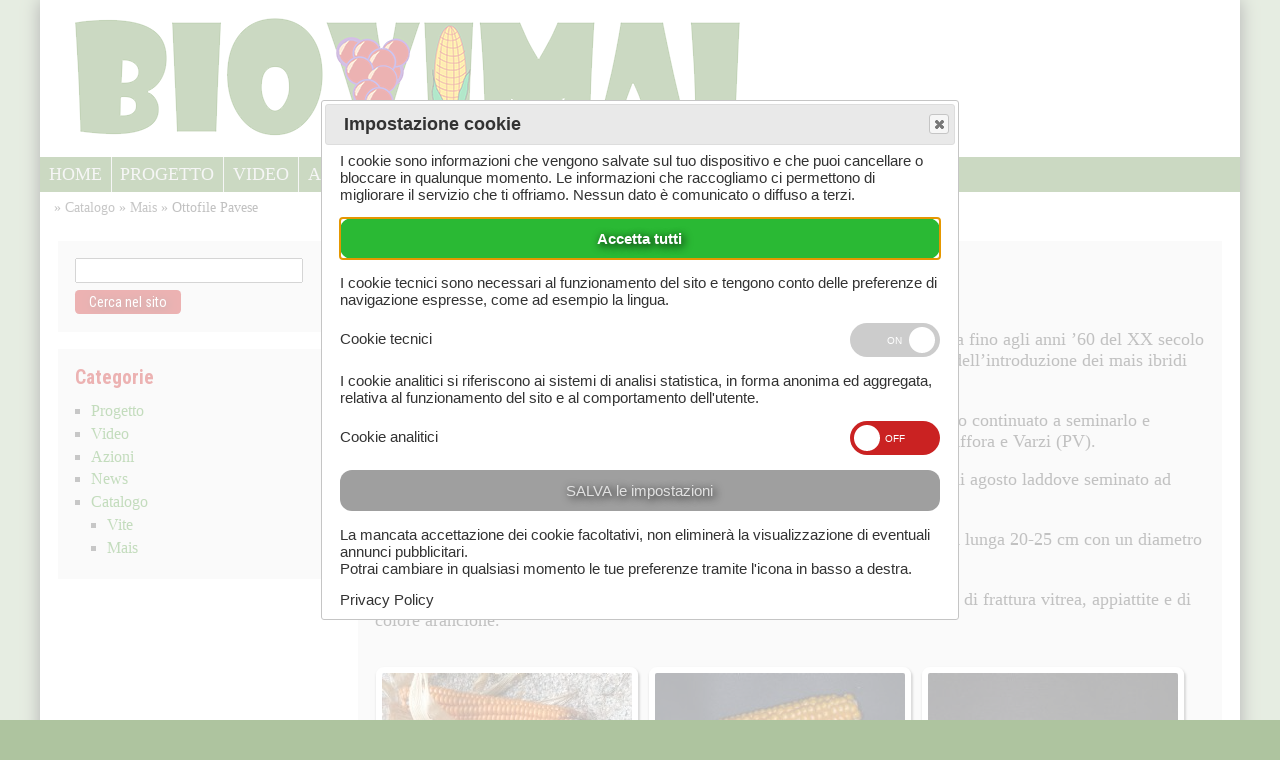

--- FILE ---
content_type: text/html
request_url: http://www.biovimal.it/it/mais/ottofile_pavese_sc_21330.htm
body_size: 24335
content:

<!DOCTYPE HTML>
<html>
  <head>
    <meta http-equiv="Content-Type" content="text/html; charset=iso-8859-1" />
    <!--//
    -->
    <meta name="viewport" content="width=device-width, initial-scale=1.0, maximum-scale=1.0, user-scalable=yes"/>
    <link rel="shortcut icon" href="/favicon.ico" />
 
 		
			<title>Ottofile Pavese - Biovimal</title>
			<meta name="keywords" content="Ottofile Pavese, Catalogo, Mais, sviluppo rurale, vite, mais"  />
			<meta name="description" content="Il mais Ottofile pavese è stato ampiamente coltivato in tutta la provincia di" />
			 
   
    
    <!-- // AREA COMUNE DI INCLUSIONE HEAD : INIZIO // -->
    <link rel="canonical" href="http://www.biovimal.it/it/mais/ottofile_pavese_sc_21330.htm"/>

    <style type="text/css">
      html,body,div,span,applet,object,iframe,h1,h2,h3,h4,h5,h6,p,blockquote,pre,a,abbr,acronym,address,big,cite,code,del,dfn,em,img,ins,kbd,q,s,samp,small,strike,strong,sub,sup,tt,var,b,u,i,center,dl,dt,dd,ol,ul,li,fieldset,form,label,legend,table,caption,tbody,tfoot,thead,tr,th,td,article,aside,canvas,details,embed,figure,figcaption,footer,header,hgroup,menu,nav,output,ruby,section,summary,time,mark,audio,video{border:0;font-size:100%;font:inherit;vertical-align:baseline;margin:0;padding:0}article,aside,details,figcaption,figure,footer,header,hgroup,menu,nav,section{display:block}body{line-height:1}ol,ul{list-style:none}blockquote,q{quotes:none}blockquote:before,blockquote:after,q:before,q:after{content:none}table{border-collapse:collapse;border-spacing:0}#StyleSwitcher{position:fixed;top:5px;right:330px;z-index:10000;padding:10px;border:1px solid #cccccc;background-color:rgba(210,210,210,0.5);}
#StyleSwitcher a.checked{background-color:green;color:#ffffff;}
#StyleSwitcher .ButtonPressed{background-color:green;color:#ffffff;}
#wrapAll{overflow:auto;} 
.alertrobot{
		display:inline-block;
		opacity:.6;
		font-size:1em !important;		
		padding: 0.5em;
		width:auto !important;
		position: fixed;
		top: auto;
		left: 0;
		bottom:0;
		}

html{width:100%;margin:0px auto 0px auto;text-align:center;}
body{width:auto;margin:0px auto 0px auto;text-align:left;font-family:verdana;font-size:medium;line-height:1.3em;}
#HomeBanneroneContainer{max-width:100%;height:auto;}
#HomeBanneroneContainer ul{max-width:100%;height:auto;}
#HomeBanneroneContainer li{max-width:100%;height:auto;clear:both;}
#HomeBanneroneContainer a{max-width:100%;height:auto;}
img{max-width:100%;height:auto;}
@media \0screen{img{width:auto;}}
video{max-width:100%;height:auto;}
.videoWrapper{z-index:0;position:relative;padding-bottom:56.25%; /* 16:9 */padding-top:25px;height:0;clear: both;}
.videoWrapper iframe, .videoWrapper object, .videoWrapper embed{z-index:0;position:absolute;top:0;left:0;width:100%;height:100%;}
.SocialLoginButton{display:block;width:auto;height:40px;padding-left:42px;line-height:45px;vertical-align:middle;background-repeat:no-repeat;background-position:top left;border-radius:2px;margin:7px 0 0 0;background-size: 26px;background-position: 7px 7px;font-weight:bold;cursor:pointer;}
.SocialLoginButton a{color:#fff;}
.ButtonLoginFacebook{background-image:url('/icons/social/facebook-white-logo.svg');color:#fff;background-color:#4267b2;border:1px solid #4267b2;font-family: Helvetica, Arial, sans-serif;letter-spacing: .25px;font-size: 14px;}
.ButtonLoginGoogle{background-image:url('/icons/social/google-white-logo.svg');color:#4285f4;background-color:#ffffff;border:1px solid #4285f4;font-family:Roboto,arial,sans-serif;letter-spacing: .21px;font-size: 14px;}
#MapCanvas img{max-width:none;}
#MapCanvas label{ width:auto; display:inline;} 
h1{font-size:1.6em;margin-bottom:1em;}
h2{font-size:1.4em;margin-bottom:.75em;}
h3{font-size:1.2em;margin-bottom:.5em;}
a{color:#333333;text-decoration:none;font-weight:bold;}
a:link{color:#333333;}
a:visited{color:#454545;}
a:hover{color:#000000;}
a:active{color:#000000;}
p{margin:0 0 1em 0;}
b, strong{font-weight:bold;}
i, em{font-style:italic;}
ul{margin:0 1em 1em 1em;}
li{margin:0 0 .2em 0;}
input{width:auto;margin:0;padding:.2em;}
input[type="text"]{width:95%;} 
input[type="password"]{width:95%;} 
input[type="submit"]{margin:.5em 0 0 0;} 
input[type="reset"]{margin:.5em 0 0 0;} 
textarea{width:95%;} 
select{width:95%;} 
sup{vertical-align:super;font-size:.8em;}
sub{vertical-align:sub;font-size:.8em;}
#ContentArea{margin:1em;}
#AttachmentArea{margin:1em;}
#ColonnaPrincipale{padding:1em;}
#BottomArea{padding:1em;}
#TopMenu ul{position:relative;display:table;width:100%;margin:0;padding:0;}
#TopMenu li{min-width:160px;display:inline-block;border:1px solid;margin:0;white-space:nowrap;min-height:2em;text-align:center; float:left;}
#TopMenu a{display:block;vertical-align:middle;line-height:2em;padding:0 .5em 0 .5em;}
#CurrentPath{clear:both;padding:.5em 1em .5em 1em;font-size:.8em;margin:0;}
#CurrentPath ul{margin:0;padding:0;}
#CurrentPath li{display:inline-block;margin:0;padding:0;}
#BottomArea{clear:both;font-size:.75em;}
#BottomArea .BottomPagina{position:relative;}
#shynistat{position:absolute;bottom:0px;right:30px;display:inline;}
#BottomDatiAzienda{margin:0 0 1em 0;}
#SideBarMenu{margin:0 0 1em 0;}
#SideBarMenu li{margin:0 0 .3em 0;}
#SideBarMenu li:last-child{margin:0;}
#SideBarMenu li ul{list-style:square;margin:.3em 0 .3em 1em;}
#SideBarMenu li ul li{list-style-type:square;}
#SideBarMenu li ul.ulboxlogin{list-style:none;}
#SideBarMenu li ul.ulboxlogin li{list-style-type:none;}
#SideBarMenu li ul.ulboxlogin li .nameuser, .nameuser{font-weight:bold;font-size:1.3em;}
ul.ulboxlogin li .pulsanteSignUp{float:right;}
#wrapHeader .AreaAlbero{overflow:visible;}
.AreaAlbero{border:1px solid #cccccc;margin:0;padding:1em;overflow:auto;}
.AreaAlbero .Titolo{font-size:1.1em;margin-bottom:.75em;}
.AreaAlbero .SottoTitolo{font-size:.9em;margin-bottom:.5em;}
.Albero{font-size:.9em;}
.Albero li{margin:0 0 .5em 0;}
.Albero li:last-child{margin:0;}
#AlberoAgenda table{width:100%;}
#ContentArea ul{list-style:square;margin:.3em 0 1em 1em;}
#ContentArea li{list-style-type:square;}
body.PageTypeERR404 h1 {font-size:3em;}
body.PageTypeERR404 h2 {margin-bottom:0;}
body.PageTypeERR404 .Dettaglio {font-style:italic;font-size:.8em;}
body.PageTypeERR404 .BackToHomePage{margin:1em 0 0 0}
.paginazione{clear:both;}
.FormInfoWrap{border:1px solid #cccccc;margin:0;padding:1em;}
#FormInfo{text-align:left;margin:0 0 1em 0;clear:both;}
#FormInfo .testatina{font-size:1.4em;line-height:1.1em;margin-bottom:.5em;}
#FormInfo #IntroFormContatto{margin:0 0 1em 0;}
#FormInfo ul{list-style:none;margin:0;padding:0;}
#FormInfo ul li{list-style-type:none;}
#FormInfo ul li label{vertical-align:top;display:inline-block;width:35%;}
#FormInfo ul li input[type=text]{vertical-align:top;display:inline-block;width:60%;margin-left:2%;}
#FormInfo ul li textarea{vertical-align:top;display:inline-block;width:60%;margin-left:2%;}
#FormInfo ul li.form_captcha_code img{margin-left:2%;}
#FormInfo ul li.form_DisclaimFormContatto{margin:1em 0 1em 0;position:relative;}
#FormInfo ul li label[for=DisclaimFormContatto]{margin-left:1.5em;width:auto;}
#FormInfo ul li input[name=DisclaimFormContatto]{position:absolute;top:.5em;left:0;}
#FormInfo ul li.form_submit{margin:1em 0 1em 35%;}
#FormInfo ul li.form_datirichiesti{font-size:.9em;font-style:italic;}
.Titolo{font-size:1.4em;line-height:1.1em;margin-bottom:.5em;color:red;}
.Titolo a{color:red;}
.TitoloNoLink{font-size:1.4em;line-height:1.1em;margin-bottom:.5em;color:red;}
.SottoTitolo{font-size:1.2em;line-height:1.1em;margin-bottom:.5em;color:gray;}
.Dettaglio{margin:0 0 1em 0;}
.navigapagine a{white-space:pre;display:inline-block;text-align:center;}
.PaginaCorrente{border:1px solid #a1a1a1}
#ContentArea ul.ElencoCategorie{margin:1em 0 1em 0;list-style:none;clear:both;}
#ContentArea ul.ElencoCategorie li{list-style-type:none;}
#ContentArea ul.ElencoSchede{margin:1em 0 1em 0;list-style:none;clear:both;}
#ContentArea ul.ElencoSchede li{list-style-type:none;/*float:left;*/}
#ContentArea ul.FormList{margin:1em 0 1em 0;list-style:none;clear:both;}
#ContentArea ul.FormList li{list-style-type:none;}
#ContentArea ul.FormList li label{vertical-align:top;}
#ContentArea ul.FormList li textarea{width:95%;}
#ContentArea ul.FormList li input[name="captcha_code"]{width:10em;float:left;margin-right:1em;}
div.ParteProdottoScheda{display:inline-block;border:1px solid #cccccc;margin:.5em 0 .5em 0;}
div.ParteProdottoScheda form{margin:1em;}
div.ParteProdottoScheda .AreaQta{display:block;width:auto;}
div.ParteProdottoScheda input[name="Qta"]{width:5em;}
div.ParteProdottoScheda .AreaPrezzo{display:block;width:auto;}
div.ParteProdottoScheda .AreaRegimeIva{font-style:italic;font-size:.8em;}
.AreaDataGGMMMMAAAAA select[name="ddinizio"]{width:3em;text-align:right;}
.AreaDataGGMMMMAAAAA select[name="mminizio"]{width:8em;}
.AreaDataGGMMMMAAAAA select[name="yyinizio"]{width:5em;}
.AreaDataGGMMMMAAAAA select[name="ddfine"]{width:3em;text-align:right;}
.AreaDataGGMMMMAAAAA select[name="mmfine"]{width:8em;}
.AreaDataGGMMMMAAAAA select[name="yyfine"]{width:5em;}
.ElementoElenco .AreaProdottoScheda{text-align:right;}
.ElementoElenco div.ParteProdottoScheda{display:inline-block;border:1px solid #cccccc;margin:.5em 0 .5em 0;}
.ElementoElenco div.ParteProdottoScheda form{margin:.5em;}
.ElementoElenco div.ParteProdottoScheda .AreaLabel{margin-right:.3em;}
.ElementoElenco div.ParteProdottoScheda .AreaValore{margin-right:1em;}
.ElementoElenco div.ParteProdottoScheda .AreaQta{display:inline;width:auto;}
.ElementoElenco div.ParteProdottoScheda input[name="Qta"]{width:5em;}
.ElementoElenco div.ParteProdottoScheda .AreaPrezzo{display:inline;width:auto;}
.ElementoElenco div.ParteProdottoScheda .AreaSubmit{margin-left:1em;}
.Bandierinaschede{text-align:right;}
.MarcheScheda{float:right;}
.ElementoElenco{border:1px solid #cccccc;margin:0 0 1em 0;padding:.5em;min-height:200px;}
.PageTypeCAT .Copertina{max-width:100%;height:auto;}
.PageTypeARG .Copertina{max-width:100%;height:auto;}
.Copertina, .CopertinaElementoElenco{display:inline;vertical-align:top;float:left;margin:0 1em 0 0;width:auto;height:auto;}
.Copertina a{display:block;}
.ElementoElenco .Copertina{width:auto;height:auto;}
.ElementoElenco .MarcheScheda{float:none;display:block;width:auto;}
#SottoTitoloAlberoAgenda{text-align:center;}
#SottoTitoloAlberoAgenda span.MeseCorrente{display:inline-block;margin-left:1em;margin-right:1em;}
#SottoTitoloAlberoAgenda a{display:inline-block;padding:2px;border:1px solid #cccccc;}
#SottoTitoloAlberoAgenda a:hover{border:1px solid #757575;text-decoration:none;}
table.TabCalendario{border-collapse:separate;border-spacing:2px;}
table.TabCalendario th{text-align:right;padding:2px;}
table.TabCalendario td{text-align:right;padding:2px;border:1px solid #cfcfcf;}
table.TabCalendario td.Enabled:hover{text-align:right;padding:2px;border:1px solid #757575;}
table.TabCalendario td.TdCalendCorrente{background-color:#f6f6f6;border:1px solid #757575;}
table.TabCalendario td.PreTdCalendFestivo{background-color:#eeeeee;}
table.TabCalendario td.TdCalendFestivo{background-color:#e1e1e1;}
table.TabCalendario td a{display:block;}
table.TabCalendario td{color:#999999;}
table.TabCalendario td.Enabled{background-image:url('/icons/calendario/iconamesecalendario_enabled.png');background-repeat:no-repeat;background-position:top left;}
table.TabNotifiche td{width:auto !important;vertical-align:top;font-weight:normal !important;color:#C10000;}
#AttachmentArea ul{border:1px solid #cccccc;margin:0 0 1em 0;padding:1em;}
#AttachmentArea li.headerOggettiCorrelati{font-size:1.1em;margin:0 0 .5em 0;display:block;}
#AttachmentArea li{margin:0 0 .3em 0;font-size:.9em;}
#AttachmentArea ul.ListaImg li.headerOggettiCorrelati{font-size:1.1em;margin:0 0 .5em 0;display:block;border:0px;}
#AttachmentArea ul.ListaImg li{margin:0 1em 1em 0;display:inline-block;border:1px solid #cccccc;vertical-align:top;}
#AttachmentArea ul.ListaImg li .ElementoImgfoto{display:block;text-align:center;}
#AttachmentArea ul.ListaImg li .ElementoDidImg{font-size:.8em;line-height:1.1em;text-align:center;display:block;margin:0 .3em .3em .3em;}
#AttachmentArea ul.listaSottoschede{list-style:square;}
#AttachmentArea ul.listaSottoschede li.headerOggettiCorrelati{list-style-type:none;margin:0 0 .5em 0;}
#AttachmentArea ul.listaSottoschede li{list-style-type:square;margin:0 1em .3em 1em;}
#AttachmentArea ul.listaSottoschedeSnippet{list-style:none;}
#AttachmentArea ul.listaSottoschedeSnippet li.headerOggettiCorrelati{list-style-type:none;margin:0 0 .5em 0;}
#AttachmentArea ul.listaSottoschedeSnippet li.WrapSnippet{list-style-type:none;margin:0;}
#AttachmentArea ul.listaSottoschedeSnippet li.WrapSnippet .Snippet{clear:both;display:table;width:100%;}
#AttachmentArea ul.listaSottoschedeSnippet li.WrapSnippetSelected{display:none;}
#ElencoLinkAllegatiPagamento {border:0px solid #cccccc;margin:1em 0 1em 0;padding:0;clear:both;float:none;}
#ElencoLinkAllegatiPagamento ul{border:0px solid #cccccc;margin:0;padding:0;list-style:none;}
#ElencoLinkAllegatiPagamento li{border:1px solid #cccccc;margin:0 0 1em 0;padding:1em;list-style:none;}
#ElencoLinkAllegatiPagamento li:last-child{margin:0;}
.WrapAreaLinkInterni{clear:both;margin:1em 0 1em 0;font-size:.8em;}
#ContentArea .WrapAreaLinkInterni ul{list-style:none;margin:0;padding:0;}
#ContentArea .WrapAreaLinkInterni ul li{list-style-type:none;}
#ContentArea .Albero ul{list-style:none;margin:0;padding:0;}
#ContentArea .Albero ul li{list-style-type:none;display:inline-block;float:left;margin:0 1em 1em 1em;max-width:250px;height:auto;vertical-align:top;}
#ContentArea .Albero .Icon{text-align:center;}
#ContentArea .Albero .Text{text-align:center;}
.AreaBoxPaginaImmagine{text-align:center;}
.GalleryNavigationBar{margin:.5em 0 1em 0;}
.BottoneNavigazioneLeft{float:left;}
.BottoneNavigazioneRight{float:right;}
body.PageTypeIMG .Descrizione{clear:both;}
body.PageTypeIMG .BackLink{clear:both;margin:1em 0 0 0 ;}
#ContentArea .SchedaGalleria ul.ListaImg{list-style:none;margin:0 0 1em 0;}
#ContentArea .SchedaGalleria ul.ListaImg li{list-style-type:none;margin:0 1em 1em 0;display:inline-block;width:160px;border:1px solid #cccccc;vertical-align:top;}
#ContentArea .SchedaGalleria ul.ListaImg li .ElementoDidImg{font-size:.8em;line-height:1.1em;text-align:center;display:block;margin:0 .3em .3em .3em;width:150px;}
.AreaCommenti{clear:both;vertical-align:top;display:block;}
.AreaCommenti .ElementoElenco{min-height:3em;}
.ElemencoCommenti{margin:1em 0 0 0;}
#ContentArea ul.ElencoCommenti{list-style:none;margin:.5em 0 1em 0;}
#ContentArea li.ElementoElencoCommenti{list-style-type:none;margin:0 1em 1em 0;border:1px solid #cccccc;}
#ContentArea ul.commento{list-style:none;margin:1em;}
#ContentArea ul.commento li{list-style-type:none;margin:0 0 0 0;}
.TestataCommento{border-bottom:1px solid #cccccc;}
.ElementoDataOra{float:right;font-style:italic;font-size:.8em;color:#757575;}
.ElementoData{display:inline-block;}
.ElementoOra{display:inline-block;}
.Utente{font-weight:bold;}
.ElementoLabelVoto , .ElementoVotoRating{display:inline-block;}
.ElementoNuovoCommento input{max-width:30em;}
#ContentArea li.ElementoElencoCommenti li.ContenitoreElencoCommentiFigli{margin:.5em 0 .5em 0;}
#ContentArea li.ElementoElencoCommenti li.ContenitoreElencoCommentiFigli ul{background-color:#eeeeee;margin:0;padding:0;}
#ContentArea li.ElementoElencoCommenti li.ContenitoreElencoCommentiFigli ul .commento{margin:.5em;}
#ContentArea ul.PageSnippets{margin:1em 0 1em 0;list-style:none;}
#ContentArea ul.PageSnippets li.PageSnippetsElement{list-style-type:none;}
#ContentArea div.Snippet{border:1px solid #cccccc;margin:0 0 1em 0;padding:.5em;min-height:200px;display:block;clear:both;}
#ContentArea div.Snippet div.CopertinaElementoElenco{width:auto;height:auto;}
#ContentArea div.Snippet div.DataPubblicazione{text-align:right;font-style:italic;font-size:0.8em;}
#ContentArea div.Snippet div.ElementoLabelCommento{display:inline;padding-right:1em;font-size:0.8em;}
#ContentArea div.Snippet div.ElementoTestoCommento{display:inline;font-size:0.8em;}
#ContentArea div.ElencoDatiScheda ul{display:inline-block;}
#ContentArea div.Snippet img.AlmanaccoIcon{float:left;margin:0 1em 0 1em;}
.PageTypeAGD #ContentArea ul.PageSnippets{margin:1em 0 0 0;display:inline-block;width:100%;}
.PageTypeAGD #ContentArea ul.PageSnippets li:last-child .Snippet{margin-bottom:0;}
#MapCanvas{height:20em;border:1px solid;margin:1em 0 1em 0;clear:both;}
.Dettaglio iframe{max-width:100%;}
.ElementRow{display:block;width:100%;margin-bottom:.5em;}
form .ElementColLabel{display:inline-block;width:20%;vertical-align:top;text-align:right;padding-right:1em;vertical-align:top;}
form .ElementColInput{display:inline-block;width:70%;vertical-align:top;}
div.wrapImgPerc50{display:inline-block;width:49%;vertical-align:top;}
form .ElementColInput input[readonly=readonly]{display:inline-block;width:90%;}
form .ElementColInputPopupOpener{display:inline-block;}
form .ElementColInput input{vertical-align:top;}
form .DisclaimRegNews{display:block;max-height:200px;overflow:auto;margin-bottom:.5em;font-size:.9em;border:1px solid #cccccc;padding:.6em;}
form .ElementColLabelCheck{display:inline-block;width:20%;text-align:right;padding-right:1em;}
form .ElementColInputCheck{display:inline-block;width:70%;}
.LabelRequiredField:after{content:'*';}
#ContentArea ul.DescrTextInputMode{font-size:.7em;list-style:none;margin:0;padding:0;}
#ContentArea ul.DescrTextInputMode li{list-style-type:none;}
#ContentArea ul.DescrLayoutMode{list-style:none;margin:0;padding:0;display:block;}
#ContentArea ul.DescrLayoutMode li{font-size:.8em;width:25%;min-width:6em;padding-right:1em;list-style-type:none;display:inline-block;text-align:center;vertical-align:top;}
#AreaImages{margin:2em 0 2em 0;}
#AreaImages .testatina{margin:0 0 1em 0;font-weight:bold;}
#AreaImagesModify{margin-bottom:1em;}
#AreaImagesAdd{margin:2em 0 2em 0;}
#AreaAttachs{margin:2em 0 2em 0;}
#AreaAttachs .testatina{margin:0 0 1em 0;font-weight:bold;}
#AreaAttachsModify{margin-bottom:1em;}
#AreaAttachsAdd{margin:2em 0 2em 0;}
.ElementColImage{display:inline-block;width:20%;padding:0;vertical-align:top;text-align:center;}
.ElementColImage{display:inline-block;width:20%;padding:0;vertical-align:top;text-align:center;}
.ElementColImageData{display:inline-block;width:70%;padding:0;vertical-align:top;text-align:left;}
.ElementColImageDataRow{margin:0 0 0 1em;}
#ContentArea div.VisualIntranetToolbar{margin:1em 0 2em 0;padding:0;}
#ContentArea div.VisualIntranetToolbar ul{list-style:none;display:block;width:auto;margin:0;padding:0;}
#ContentArea div.VisualIntranetToolbar ul li{list-style-type:none;display:inline-block;width:12%;min-width:4em;margin:0;padding:0;text-align:center;vertical-align:top;}
#ContentArea div.VisualIntranetToolbar ul li a{display:block;}
#AreaCorpoVisualintranet #ImgLogoButtonUpload:hover, span.elementocatdominio{cursor:pointer;}
#AreaCorpoVisualintranet #ImgLogoButtonUpload{border:1px solid #cccccc;background-color:#eeeeee;}
.PageTypeCARW #wrapSideBar{display:none;}
.PageTypeCARW #wrapCurrentPath{display:none;}
.AreaCarrello{margin:1.5em 1em 3em 1em;font-size:.9em;}
.TitoloListino{font-size:1.4em;line-height:1.1em;margin-bottom:.5em;color:red;}
.WrapAreaInvitoReg{margin-bottom:1.5em;overflow:auto;}
.WrapAreaInvitoReg .WrapBoxInvitoReg{float:left;margin:0;padding:1em;}
.WrapAreaInvitoReg .WrapBoxInvitoReg img.allert{vertical-align:middle;}
.WrapAreaInvitoReg .WrapBoxInvitoReg .InvitoReg1{display:block;margin:1em 0 0 0;}
.WrapAreaInvitoReg .WrapBoxLoginCar .Titolo{border:none;}
.WrapAreaInvitoReg .WrapBoxLoginCar{float:right;display:inline-block;min-width:190px;border:1px solid #cccccc;margin:0;padding:1em;}
#CarrFormAreaBoxListinoAttivo span.ListinoApplicato{font-weight:bold;}
.AreaBoxCoupon .Label{color:#757575;}
.AreaBoxCoupon .Label:after{content:":";}
.AreaBoxCoupon .Valore{font-weight:bold;font-size:1.2em}
ul#ulFasiCarrello{margin:0 0 1em 0;padding:0;clear:both;}
ul#ulFasiCarrello li{display:inline-block;white-space:nowrap;background-repeat:no-repeat;padding:0px 10px 0px 45px;margin:.20em ;background-color:#cccccc;width:auto;border-radius:10px;line-height:25px;vertical-align:middle;overflow:visible;}
/*ul#ulFasiCarrello li:first-child{margin:0;}*/
ul#ulFasiCarrello li a{color:#ffffff;display:block;}
ul#ulFasiCarrello li a:link{color:#ffffff;}
ul#ulFasiCarrello li a:visited{color:#ffffff;}
ul#ulFasiCarrello li a:active{color:#ffffff;}
ul#ulFasiCarrello li a:hover{color:#f9e922;}
ul#ulFasiCarrello li.Fase1{background-color:#2f527c;background-image:url('/img/tab_attivo_fase1.png');}
ul#ulFasiCarrello li.Fase2{background-color:#2f527c;background-image:url('/img/tab_fase2.png');}
ul#ulFasiCarrello li.Fase3{background-color:#2f527c;background-image:url('/img/tab_fase3.png');}
ul#ulFasiCarrello li.Fase4{background-color:#2f527c;background-image:url('/img/tab_fase4.png');}
ul#ulFasiCarrello li.Fase5{background-color:#2f527c;background-image:url('/img/tab_fase5.png');}
ul#ulFasiCarrello li.FaseDis1{background-image:url('/img/tab_fase1.png');}
ul#ulFasiCarrello li.FaseDis2{background-image:url('/img/tab_fase2.png');}
ul#ulFasiCarrello li.FaseDis3{background-image:url('/img/tab_fase3.png');}
ul#ulFasiCarrello li.FaseDis4{background-image:url('/img/tab_fase4.png');}
ul#ulFasiCarrello li.FaseDis5{background-image:url('/img/tab_fase5.png');}
ul#ulFasiCarrello li.FaseAttiva1{background-image:url('/img/tab_attivo_fase1.png');background-color:#2f527c;}
ul#ulFasiCarrello li.FaseAttiva1 a{color:#f9e922;}
ul#ulFasiCarrello li.FaseAttiva1 a:link{color:#f9e922;}
ul#ulFasiCarrello li.FaseAttiva1 a:visited{color:#f9e922;}
ul#ulFasiCarrello li.FaseAttiva1 a:active{color:#f9e922;}
ul#ulFasiCarrello li.FaseAttiva1 a:hover{color:#D2DFEE;}
ul#ulFasiCarrello li.FaseAttiva2{background-image:url('/img/tab_attivo_fase2.png');background-color:#2f527c;}
ul#ulFasiCarrello li.FaseAttiva2 a{color:#f9e922;}
ul#ulFasiCarrello li.FaseAttiva2 a:link{color:#f9e922;}
ul#ulFasiCarrello li.FaseAttiva2 a:visited{color:#f9e922;}
ul#ulFasiCarrello li.FaseAttiva2 a:active{color:#f9e922;}
ul#ulFasiCarrello li.FaseAttiva2 a:hover{color:#D2DFEE;}
ul#ulFasiCarrello li.FaseAttiva3{background-image:url('/img/tab_attivo_fase3.png');background-color:#2f527c;}
ul#ulFasiCarrello li.FaseAttiva3 a{color:#f9e922;}
ul#ulFasiCarrello li.FaseAttiva3 a:link{color:#f9e922;}
ul#ulFasiCarrello li.FaseAttiva3 a:visited{color:#f9e922;}
ul#ulFasiCarrello li.FaseAttiva3 a:active{color:#f9e922;}
ul#ulFasiCarrello li.FaseAttiva3 a:hover{color:#D2DFEE;}
ul#ulFasiCarrello li.FaseAttiva4{background-image:url('/img/tab_attivo_fase4.png');background-color:#2f527c;}
ul#ulFasiCarrello li.FaseAttiva4 a{color:#f9e922;}
ul#ulFasiCarrello li.FaseAttiva4 a:link{color:#f9e922;}
ul#ulFasiCarrello li.FaseAttiva4 a:visited{color:#f9e922;}
ul#ulFasiCarrello li.FaseAttiva4 a:active{color:#f9e922;}
ul#ulFasiCarrello li.FaseAttiva4 a:hover{color:#D2DFEE;}
ul#ulFasiCarrello li.FaseAttiva5{background-image:url('/img/tab_attivo_fase5.png');background-color:#2f527c;}
ul#ulFasiCarrello li.FaseAttiva5 a{color:#f9e922;}
ul#ulFasiCarrello li.FaseAttiva5 a:link{color:#f9e922;}
ul#ulFasiCarrello li.FaseAttiva5 a:visited{color:#f9e922;}
ul#ulFasiCarrello li.FaseAttiva5 a:active{color:#f9e922;}
ul#ulFasiCarrello li.FaseAttiva5 a:hover{color:#D2DFEE;}
div.AreaMessaggiPromozioneCar{border:1px solid #cccccc;margin:0 0 1em 0;padding:0;}
div.AreaMessaggiPromozioneCar ul{margin:.5em;padding:0;}
div.AreaMessaggiPromozioneCar ul li{margin:0;padding:0;}
div.AreaStrumentiCar{margin:.5em;padding:0;text-align:right;}
div.AreaStrumentiCar .AreaBottoneCar{display:inline-block;margin:0 .5em 0 0;}
div.AreaStrumentiCar .AreaBottoneCar a{line-height:25px;display:block;border:1px solid #cccccc;background-color:#eeeeee;vertical-align:middle;padding:.2em .5em .2em .3em;cursor:pointer;border-radius:.2em;}
div.AreaStrumentiCar .AreaBottoneCar a:hover{border:1px solid #888888;background-color:#cccccc;}
div.AreaStrumentiCar .AreaBottoneCar a img{vertical-align:middle;float:left;margin:0 .5em 0 0;}
div.AreaStrumentiCar .AreaContinuaCar{display:inline-block;margin:0 .5em 0 0;}
div.AreaStrumentiCar .AreaContinuaCar a{line-height:25px;display:block;border:1px solid #cccccc;background-color:#eeeeee;vertical-align:middle;padding:.2em .5em .2em .3em;cursor:pointer;border-radius:.2em;}
div.AreaStrumentiCar .AreaContinuaCar a:hover{border:1px solid #888888;background-color:#cccccc;}
div.AreaInfoSpedizioniEstero{margin:0 0 .5em 0;}
div.AreaInfoFonitureMaggioriEuro{margin:0 0 .5em 0;}
div.AreaPerProbScriveteA{margin:0 0 .5em 0;}
#TabProdotti{margin:.5em 0 1em 0;color:#454545;}
#TabProdotti td{padding:0 .5em 0 .5em;}
#TabProdotti td.TdQta input[type=text]{text-align:right;width:3em;}
tr.RigaIntestazione{background-color:rgba(0,0,0,.6);}
tr.RigaIntestazione td{padding:2em;color:#ffffff;}
td.IntQta{text-align:right;}
td.IntImpon{text-align:right;}
td.IntPrezzoBase{text-align:right;}
td.IntALiqIva{text-align:right;font-size:.8em;}
td.IntPrezzo{text-align:right;}
td.IntElimina{text-align:center;} 
tr.TrProd{background-color:rgba(0,0,0,.1);}
tr.TrProdAlt{background-color:rgba(0,0,0,.05);}
td.TdQta{text-align:right;}
td.TdImpon{text-align:right;}
td.TdImpon:after{content:" \20AC";}
td.TdPrezzoBase{text-align:right;white-space:nowrap;}
td.TdPrezzoBase:after{content:" \20AC";}
td.TdAliqIva{text-align:right;}
td.TdAliqIva:after{content:"%";font-size:.8em;}
td.TdPrezzo{text-align:right;white-space:nowrap;background-color:rgba(0,0,0,.1);}
td.TdPrezzo:after{content:" \20AC";}
td.TdElimina{text-align:center;font-size:.8em;}
#TabProdotti tr.TrTotaliCarrello td{padding:.2em .5em .2em .5em;}
td.LabelTotale{text-align:right;}
td.TdTotaleProdottiBase{text-align:right;white-space:nowrap;border-top:1px solid #888888;}
td.TdTotaleProdottiBase:after{content:" \20AC";}
td.TdTotaleProdotti{text-align:right;border-top:1px solid #888888;white-space:nowrap;background-color:rgba(0,0,0,.1);}
td.TdTotaleProdotti:after{content:" \20AC";}
td.TdTotale{font-weight:bold;}
td.TdTotale:after{content:" \20AC";}
td.TdTotaleImp{text-align:right;white-space:nowrap;}
td.TdTotaleImp:after{content:" \20AC";}
td.TdTotaleAliq{text-align:right;white-space:nowrap;}
td.TdTotaleAliq:after{content:"%";font-size:.8em;}
td.TdTotaleIvato{text-align:right;white-space:nowrap;background-color:rgba(0,0,0,.1);}
td.TdTotaleIvato:after{content:" \20AC";}
tr.TrTotaliCarrello td.LabelTotale{font-weight:bold;}
tr.TrTotaliCarrello td.TdTotaleImp{white-space:nowrap;border-top:1px solid #888888;border-bottom:1px solid #888888;background-color:rgba(0,0,0,.05);}
tr.TrTotaliCarrello td.TdTotaleIvato{white-space:nowrap;border-top:1px solid #888888;border-bottom:1px solid #888888;font-weight:bold;}
td.TdImportoTotale{white-space:nowrap;}
td.TdImportoTotale:after{content:" \20AC";}
div.AreaErroriCar{border:1px solid #cccccc;color:#aa0000;margin:0 0 1em 0;padding:0;}
div.AreaErroriCar ul{list-style:none;margin:1em;padding:0;}
div.AreaErroriCar ul li{list-style-type:none;margin:0 .5em 0;padding:0;display:inline-block;/*white-space:nowrap;width:23%;*/}
.CarrFormAreaDati ul.UlElencoPagamentiCar{margin:2em 1em 1em 1em;padding:0;}
span.RadioPagamento{display:inline-block;width:1.3em}
span.TipoPagamento{display:inline-block;margin:0 0 0 1em;font-weight:bold;font-size:1.2em;}
span.SpiegaTipoPagamento{display:block;clear:both;margin:.4em 1em .7em 2.5em;}
#ToggleDynamicMenu img {cursor:pointer;}
@media only screen and (max-width:490px){#TabProdotti td{font-size:.75em;}}
#SideBarMenu div.TodayEvents ul.PageSnippets{list-style:none;margin:0;padding:0;}
#SideBarMenu div.TodayEvents ul.PageSnippets li{list-style-type:none;}
#SideBarMenu div.TodayEvents div.Snippet img.AlmanaccoIcon{display:none;float:left;margin:0px 1em 0px 0px;max-width:100%;height:auto;}
#SideBarMenu div.TodayEvents div.Snippet .CopertinaElementoElenco{display:none;max-width:100%;height:auto;}
#SideBarMenu div.TodayEvents div.Snippet .Sottotitolo{display:none;}
#SideBarMenu div.TodayEvents div.Snippet .Descrizione{display:none;}
#SideBarMenu div.TodayEvents div.SnippetSoloInElenco .Sottotitolo{display:block;}
#SideBarMenu div.TodayEvents div.SnippetSoloInElenco .Descrizione{display:block;}
.RichiestaInfoViaggio a{display:block;line-height:1em;text-align:center;}
.AreaSqueeze, .IntroSqueeze{margin:0 0 1em 0;}
.SpallaSqueeze, .FormSqueeze{display:inline-block;vertical-align:top;margin:0 0 0 0;width:44%;margin:0 5% 0 0}
.SpallaSqueeze{}
.FormSqueeze{border:1px solid #cccccc;}
.FormSqueeze form {margin:1em;}
#SqzDisclaim{display:none;width:50%;height:80%;overflow:auto;}
#SqzDisclaimOpener{cursor:pointer;}
.SpallaSqueeze {width:35%;margin:0;}
.FormSqueeze{width:61%;margin:0 0 0 3%;}
/*
a.HistoryBackError {display:inline-block;margin:.5em 0 1em 0;padding:.5em;font-size: 0.9em;background-color:#e1e1e1;color:#000000;border:1px solid #ADADAD;text-decoration:none;}
a.HistoryBackError:hover {color:#000000;text-decoration:none;border:1px solid #000000;}
*/

@media (min-width:1220px){body{width:1200px;}}
@media print{body{box-shadow:none !important;}
#wrapTopHeader{position:static !important;}
#wrapTopMenu{display:none !important;}#TopSearchContainer{display:none !important;}#wrapMain{display:block !important;width:100% !important;overflow:visible !important;float:none !important;}#wrapContent{display:block !important;width:100% !important;overflow:visible !important;float:none !important;}#wrapAttachment{display:block !important;width:100% !important;overflow:visible !important;float:none !important;}#wrapSideBar{display:none !important;}#wrapFooter{}}
.AreaVarDescr {border:0px solid #ccc;margin:0px;padding:0px;line-height:1.2em;display:inline-block;}
.AreaVarDescr ul {list-style:none;margin:.2em 0 0 0;padding:0px;}
.AreaVarDescr li {list-style-type:none;margin:.2em 0 0 0;padding:0px;display:inline;}
.AreaVarDescr li:not(:first-child):before {content:' / ';}
.AreaVarDescr .VarLabel:after {content:': ';}
.AreaVarDescr .VarValue {font-style:italic;}



    </style>
<meta property="og:image" content="http://www.biovimal.it/intranet/immagini/21330/w900/img21330-01-1.jpg" />

<script type="text/javascript">
    <!--
    function PopupWindow(myURL, myHeight, myWidth) {
    	var w_options="alwaysLowered=yes,toolbar=no,menubar=0,scrollbars=yes,resizable=yes,status=no,location=no,height=" + myHeight + ",width=" + myWidth;
    	var w_name="copywin";
    	w_win=window.open(myURL, w_name, w_options);
    	w_win.focus();
    }

    function ResetForm(formName) {
        var oFormObject = document.forms[formName];
        for(var objelement=0; objelement < oFormObject.elements.length; objelement++){
            switch (oFormObject[objelement].type) {
                case'text': { oFormObject[objelement].value=''; break; }
                case 'select-one': { oFormObject[objelement].selectedIndex=0; break; }
                case 'checkbox': { oFormObject[objelement].checked=false; break; }
                case 'radio': { oFormObject[objelement].checked=false; break; }
                //case 'hidden': { break; }
                //case 'submit': { break; }
                //case 'button': { break; }
                //case 'reset': { break; }
                // And so on.. and so on..

                // whatever is passed to switch that is not caught
                // by the above fall under this category.
                default: { break; }
            }
        }
        return false;
      }

      

    //-->
      
      //data una tabella con id 'tabname' nasconde/mostra tutte le linee che hanno cella che ha come contenuto 'valore'
      function toggleLiness(tabname,valore){
        $('#'+tabname +' td:contains("'+valore +'")').parent().toggle();
      }
    
    
			function VerifyMaxPz(form) {
				var Qta = form.Qta.value-0;
				var MaxPz = form.MaxPz.value-0;
				var bResponse = false;
				//alert('Qta : '+Qta);
				//alert('MaxPz : '+MaxPz);
				if (Qta<=MaxPz) {
				    //alert(Qta+' <= '+MaxPz);
						bResponse = true;
				} else {
  			    //alert(Qta+' > '+MaxPz);
  			    var msg1 = 'Numero articoli disponibili';
  			    var msg2 = 'Conferma';
  			    var answer = confirm(msg1+': '+MaxPz+'\n'+msg2+'?');
  					if (answer) {
  						form.Qta.value=MaxPz;
  						bResponse = true;
  					}
				}
			  return bResponse;
			}

</script>





<meta name="format-detection" content="telephone=no">

    <!-- // AREA COMUNE DI INCLUSIONE HEAD : FINE // -->


    


    <link rel="stylesheet" type="text/css" href="/visualizzazione/adaptive/css/adaptive-3cols-perc-pcs.css" />
    <link rel="stylesheet" type="text/css" href="/visualizzazione/adaptive/css/secondary-area-bottom.css" />
    
    

		<script type="text/javascript" src="/jquery/jquery-3.6.0.min.js"></script>
		<script type="text/javascript" src="/jquery/jquery-migrate-3.3.2.min.js"></script>
		<script type="text/javascript" src="/jquery/jquery-ui-1.13.0-rc.2/jquery-ui.min.js"></script>
    
  

            <!-- Start VisualLightBox.com HEAD section -->
            <link rel="stylesheet" href="/index_files/vlb_files1/vlightbox1.css" type="text/css" />
            <link rel="stylesheet" href="/index_files/vlb_files1/visuallightbox.css" type="text/css" media="screen" />
            <!--<script src="/index_files/vlb_engine/jquery.min.js" type="text/javascript"></script>-->
            <script src="/index_files/vlb_engine/visuallightbox.js" type="text/javascript"></script>
            <!-- End VisualLightBox.com HEAD section -->
    

    <link href="http://fonts.googleapis.com/css?family=Roboto+Condensed:400italic,700italic,700,400" rel="stylesheet" type="text/css" />
    

    <link rel="stylesheet" type="text/css" href="/css/main-carrello-bw.css" />
    <link rel="stylesheet" type="text/css" href="/css/carrello.css" />
    
    <link rel="stylesheet" type="text/css" href="/css/personal.css" />

	  
    <script src="/jquery/MenuFixTopOnScroll.js" type="text/javascript"></script>
	  

        <link rel="stylesheet" type="text/css" href="/jquery/scrolltotop/ui.totop.css" />
    <script src="/jquery/scrolltotop/jquery.ui.totop.js" type="text/javascript"></script>
  	<!-- Starting the plugin -->
  	<script type="text/javascript">
  		$(document).ready(function() {
  			/*
  			var defaults = {
  	  			containerID: 'toTop', // fading element id
  				containerHoverID: 'toTopHover', // fading element hover id
  				scrollSpeed: 1200,
  				easingType: 'linear' 
  	 		};
  			*/
  			$().UItoTop({ easingType: 'easeOutQuart' });
  		});
  	</script>



<style type="text/css">
  .ButtonChangeLanguage {cursor:pointer;}
  
  #WrapLayerOver {text-align:center;position:relative;border-bottom: 1px solid #ccc;}
    #LayerOver {display:none;/*cursor:pointer;*/}
    #WrapButtonLayer {
      display:block;
      width:100%;
      position:absolute;
      top:0px;
      top:100%;
      left:0px;
      text-align:center;
      z-index:100000;
      background-color:transparent;
      }
      #ToggleLayerOver {cursor:pointer;display:inline-block;text-align:center;font-size:.9em;border:1px solid #D2AABC;background-color:#EFE2E8;padding:0 10px 0 10px;border-bottom-right-radius:10px;border-bottom-left-radius:10px;}
      .ButtonChangeLanguage{margin:.8em .5em .5em .5em;}
  
</style>

	  
    <script type="text/javascript">

      var Counter=0;
        
      $(document).ready(
  			function(){



	
            $(":input:not(:hidden)").each(function (i) { $(this).attr('tabindex', i + 1); });

            $('.videoElementID').bind('contextmenu',function() { return false; });
 
   					CreateDynamicMenu('#TopMenu');
  					$('#TopMenu ul li ul').hide ();
 			  
//  					CreateDropDownArea('#AreaElenchiScheda .ElencoLink');

 CreateToggleArea("#AreaAlberoArgomenti");
 CreateToggleArea("#AreaAlberoNews");
 
  					
  					$("#ToggleDynamicMenu").click(function() {
  					  $("#DynamicMenu").toggle();
            });

  


            //----------------- Tabs init and function : start -----------------//
            //When page loads...
            //check if exist hash paramenter then set default value of tab + content to set visible as defualt
  /*
                $(".tab_content").hide(); //Hide all content
                $("ul.tabs li:first").addClass("active").show(); //Activate first tab
                $(".tab_content:first").show(); //Show first tab content
  */
            //On Click Event
            $("ul.tabs li").click(function() {
                $("ul.tabs li").removeClass("active"); //Remove any "active" class
                $(this).addClass("active"); //Add "active" class to selected tab
                $(".tab_content").hide(); //Hide all tab content
                var activeTab = $(this).find("a").attr("href"); //Find the href attribute value to identify the active tab + content
                $(activeTab).fadeIn(); //Fade in the active ID content
//                //carico la mappa solo se sto cliccando il relativo pulsante di accesso
//                if ($(this).attr("id")=="TabMapButton") {$("#TabMapContent").html(GoogleMapIframeString).css('display','block');};
///////////                TabsNavigator_checkVisibility( $("ul.tabs"));
                return false;
            });    
            //alert (document.URL.indexOf('#'));
            if (document.URL.indexOf('#')>=0) {
	                var UrlHashParameter = document.URL.substr(document.URL.indexOf('#')+1);
	                if (UrlHashParameter.substring(0,3)=='tab') {
         //               alert (UrlHashParameter);
                         $("ul.tabs li").removeClass("active"); //Remove any "active" class
                         var CurrTabIndex=$( "ul.tabs li a[href='#"+UrlHashParameter+"']" ).parent(); //find default active tab index
                         $(CurrTabIndex).addClass("active"); //Add "active" class to selected tab
                         $(".tab_content").hide(); //Hide all tab content
                         var activeTab = "#"+UrlHashParameter //Find the href attribute value to identify the active tab + content
                         $(activeTab).fadeIn(); //Fade in the active ID content
                         //$(activeTab).show(); //Show first tab content
                         $('html, body').animate({
         							           scrollTop: $(activeTab).offset().top
         							         }, 0);
							         }
              }
            else {
                $(".tab_content").hide(); //Hide all content
                $("ul.tabs li:first").addClass("active").show(); //Activate first tab
                $(".tab_content:first").show(); //Show first tab content
                //$("ul.tabs li:last").addClass("active").show(); //Activate first tab
                //$(".tab_content:last").show(); //Show first tab content
              }
            //nasconde i tab se ?resente un solo elemento
            if ($("ul.tabs li").length==1) {$("ul.tabs").hide();}

            	

            //----------------- Tabs init and function : end -----------------//
            
            /*					
            $('ID or class of the element containing the fading objects').innerfade({ 
                animationtype: Type of animation 'fade' or 'slide' (Default: 'fade'), 
                speed: Fadingspeed in milliseconds or keywords (slow, normal or fast)(Default: 'normal'), 
                timeout: Time between the fades in milliseconds (Default: '2000'), 
                type: Type of slideshow: 'sequence', 'random' or 'random_start' (Default: 'sequence'), 
                containerheight: Height of the containing element in any css-height-value (Default: 'auto') 
                runningclass: CSS-Class which the container get’s applied (Default: 'innerfade') 
              });
  					$('#HomeBanneroneContainer').innerfade({
  						animationtype: 'fade',
  						speed: 1300,
  						timeout: 4500,
  						type: 'random',
  						containerheight: $('#HomeBanneroneContainer img').height()+'px'
  					});
            */


            //nasconde i tab se è presente un solo elemento
            if ($("ul.tabs li").length==1) {$("ul.tabs").hide();}

				});

        
        function CreateDynamicMenu(IDContainer){

              //alert("IDContainer: "+IDContainer);
              $(IDContainer).find('li ul').each(function() {

                  Counter=Counter+1;
                  //$(this).parent().addClass('Opener');
                  
                  $(this).attr( "id", "SubMenu"+Counter );
                  $(this).attr( "class", "SubMenu" );
                  
                  var SubMenuName = "#SubMenu"+Counter
                  var ToggleMenuName = "#ToggleMenu"+Counter
                  var CurrLiHtml = $(this).parent().html();
                  
                  //Aggiungo il pulsante
                  $(this).parent().html('<div class="ToggleMenu" id="ToggleMenu'+Counter+'"></div>'+CurrLiHtml)
                  
                  //Aggiungo al pulsante la corrispondente funzione "toggle" per il suttomenu
        					$(ToggleMenuName).click(function() {
                    if ($(SubMenuName).css('display')=='none') {
                      //Chiudo eventuali altre tendine del menù aperte
                          $('#DynamicMenu ul li .ToggleMenu').removeClass('Opened');
              					  $('ul.SubMenu').hide();
              					  
                      //Mostro i rami dell'elemento cliccato
                        $(ToggleMenuName).parents("li").each(function() {  
                            //alert( $(this).attr("id") );
                            $(this).children(".ToggleMenu").addClass('Opened');
                            $(this).children("ul").show();
                          });
                      }
                    else {
                      $(ToggleMenuName).removeClass('Opened');
                      $(SubMenuName).hide();
                      }
                  });

                //esplodo i sotto menu ovvero li rendo visibili ed aggiungo il bottone "ToggleMenu"      
                CreateDynamicMenu('#' + $(this).attr('id'));
                
              });
          
//             $(IDContainer+' ul li ul').hide ();
        }

        
        function CreateDynamicMenu_AAA(IDContainer){
//alert( IDContainer );          

          //add toggle sub menu button
					//$('#TopMenu > .jquerycssmenu > ul > li ul').parents().after ('<a href="/*" title="Home page">A</a>');


              //$('#TopMenu .jquerycssmenu >ul ').find('>li >ul').each(function() {
              //$('#TopMenu ul').find('ul').each(function() {
              $(IDContainer).find('ul').each(function() {
//$(IDContainer).childrens('li').each(function() {

              //$(IDContainer + ' ul').find('ul').each(function() {
                  Counter=Counter+1;
          
                  $(this).attr( "id", "SubMenu"+Counter )
                  $(this).attr( "class", "SubMenu" )
                  
                  var SubMenuName = "#SubMenu"+Counter
                  var ToggleMenuName = "#ToggleMenu"+Counter
                  var CurrLiHtml = $(this).parent().html();
                  
                  //Aggiungo il pulsante
                  $(this).parent().html('<div class="ToggleMenu" id="ToggleMenu'+Counter+'"></div>'+CurrLiHtml)
                  
                  //Aggiungo al pulsante la corrispondente funzione "toggle" per il suttomenu
        					$(ToggleMenuName).click(function() {
                    if ($(SubMenuName).css('display')=='none') {
                      //$(ToggleMenuName).css('background-image','url(/personal-images/minus.png)');
                      $(ToggleMenuName).addClass('Opened');
                      $(this).parents("ul").show();
                      $(SubMenuName).show();
                      }
                    else {
                      //$(ToggleMenuName).css('background-image','url(/personal-images/plus.png)');
                      $(ToggleMenuName).removeClass('Opened');
                      $(SubMenuName).hide();
                      }
                  });

                //esplodo i sotto menu ovvero li rendo visibili ed aggiungo il bottone "ToggleMenu"      
                CreateDynamicMenu('#' + $(this).attr('id'));
                
              });
          
        }

        function CreateToggleArea(Container){
          
              $(Container).each(function() {
                Counter=Counter+1;
                
                $(this).attr( "id", "ToggleBoxContent"+Counter )
                var StrTitolo = $('#ToggleBoxContent' + Counter + ' .Titolo').html()
                //alert(StrTitolo);
 
                var SubMenuID = "#SubMenu"+Counter
                var ToggleBoxButtonTextID = "#ToggleBoxButtonText"+Counter
                var ToggleBoxButtonID = "#ToggleBoxButton"+Counter
                var CurrLiHtml = $('#ToggleBoxContent' + Counter + ' .Albero').html()

                 //Aggiungo il pulsante
                var ToggleBoxButton='<div class="ToggleBoxButton" id="ToggleBoxButton'+Counter+'"></div>';
                var ToggleMenuName='<div class="ToggleBoxButtonText" id="ToggleBoxButtonText'+Counter+'">'+StrTitolo+'</div>';
                var StrHtmlContent='<div class="ToggleBoxWrapper" id="ToggleBoxWrapper'+Counter+'">'
                                     +'<div class="ToggleBoxTitle" id="ToggleBoxTitle'+Counter+'">'+ToggleBoxButton+ToggleMenuName+'</div>'
                                     +'<div class="ToggleBox" id="SubMenu'+Counter+'">'+CurrLiHtml+'</div>'
                                     +'</div>'
                //alert( $(this).html() );
                //alert(StrHtmlContent);
                $(this).html(StrHtmlContent);
                
               
                //Aggiungo al test la corrispondente funzione "toggle" per il suttomenu
      					$(ToggleBoxButtonTextID).click(function() {
                  if ($(SubMenuID).css('display')=='none') {
                    //$(".SubMenu").hide();
                    $(ToggleBoxButtonID).css('background-image','url(/personal-images/minus.png)');
                    $(SubMenuID).show();
                    }
                  else {
                    $(ToggleBoxButtonID).css('background-image','url(/personal-images/plus.png)');
                    $(SubMenuID).hide();
                    }
                });
                
                //Aggiungo al pulsante la corrispondente funzione "toggle" per il suttomenu
      					$(ToggleBoxButtonID).click(function() {
                  if ($(SubMenuID).css('display')=='none') {
                    //$(ToggleBoxButtonID).css('background-image','url(/personal-images/minus.pngg)');
                    $(SubMenuID).show();
                    }
                  else {
                    //$(ToggleBoxButtonID).css('background-image','url(/personal-images/plus.png)');
                    $(SubMenuID).hide();
                    }
                });
/*
                //Aggiorno il pulsante in ragione della visibilità dell'elemento
                if ($(SubMenuID).css('display')=='none') {
                  //$(".SubMenu").hide();
                  $(ToggleBoxButtonID).css('background-image','url(/personal-images/plus.png)');
                  }
                else {
                  $(ToggleBoxButtonID).css('background-image','url(/personal-images/minus.png)');
                  }
*/
              })
              

        }

        // questo serve per collassare ed aprire gli elementi accessori della scheda
        function CreateDropDownArea(IDContainer){
//alert( IDContainer );          

          //add toggle sub menu button
					//$('#TopMenu > .jquerycssmenu > ul > li ul').parents().after ('<a href="/*" title="Home page">A</a>');


              //$('#TopMenu .jquerycssmenu >ul ').find('>li >ul').each(function() {
              //$('#TopMenu ul').find('ul').each(function() {
              
              $(IDContainer).find('ul').each(function() {
              //$(IDContainer + ' ul').find('ul').each(function() {
                  Counter=Counter+1;
                  
          
                  $(this).attr( "id", "ToggleBoxContent"+Counter )
                  //$(this).attr( "class", "SubMenu" )

                  var StrTitolo = $('#ToggleBoxContent' + Counter + ' li.headerOggettiCorrelati').html()
                  //var StrTitolo = $('#ToggleBoxContent' + Counter + ' .Titolo').html()

//alert(StrTitolo);

                  
                  var SubMenuID = "#SubMenu"+Counter
                  var ToggleBoxButtonTextID = "#ToggleBoxButtonText"+Counter
                  var ToggleBoxButtonID = "#ToggleBoxButton"+Counter
                  var CurrLiHtml = $(this).parent().html();
                  //var CurrLiHtml = $(this).html();
//alert(CurrLiHtml);
                  
                  //Ridimensiono l'elemento "li" per inserire il bottone "ToggleMenu"
/*
                  var SubMenuLarghezza = $(this).parent().width();
                  SubMenuLarghezza=SubMenuLarghezza+20;
                  $(this).parent().width(SubMenuLarghezza+'px');
*/                  
                  //Aggiungo il pulsante
                  var ToggleBoxButton='<div class="ToggleBoxButton" id="ToggleBoxButton'+Counter+'"></div>';
                  var ToggleMenuName='<div class="ToggleBoxButtonText" id="ToggleBoxButtonText'+Counter+'">'+StrTitolo+'</div>';
                  $(this).parent().html('<div class="ToggleBoxWrapper" id="ToggleBoxWrapper'+Counter+'">'
                                       +'<div class="ToggleBoxTitle" id="ToggleBoxTitle'+Counter+'">'+ToggleBoxButton+ToggleMenuName+'</div>'
                                       +'<div class="ToggleBox" id="SubMenu'+Counter+'">'+CurrLiHtml+'</div>'
                                       +'</div>');
                  
                  
                  //Aggiungo al test la corrispondente funzione "toggle" per il suttomenu
        					$(ToggleBoxButtonTextID).click(function() {
                    if ($(SubMenuID).css('display')=='none') {
                      //$(".SubMenu").hide();
                      $(ToggleBoxButtonID).css('background-image','url(/personal-images/minus.png)');
                      $(SubMenuID).show();
                      }
                    else {
                      $(ToggleBoxButtonID).css('background-image','url(/personal-images/plus.png)');
                      $(SubMenuID).hide();
                      }
                  });
                  
                  //Aggiungo al pulsante la corrispondente funzione "toggle" per il suttomenu
        					$(ToggleBoxButtonID).click(function() {
                    if ($(SubMenuID).css('display')=='none') {
                      //$(ToggleBoxButtonID).css('background-image','url(/personal-images/minus.pngg)');
                      $(SubMenuID).show();
                      }
                    else {
                      //$(ToggleBoxButtonID).css('background-image','url(/personal-images/plus.png)');
                      $(SubMenuID).hide();
                      }
                  });
/*
                  //Aggiorno il pulsante in ragione della visibilità dell'elemento
                  if ($(SubMenuID).css('display')=='none') {
                    //$(".SubMenu").hide();
                    $(ToggleBoxButtonID).css('background-image','url(/personal-images/plus.png)');
                    }
                  else {
                    $(ToggleBoxButtonID).css('background-image','url(/personal-images/minus.png)');
                    }
*/
                
              });
 

 
          
        }


 
        //riposiziona il menu in base all'altezza del banner
        /*
        $(window).load(function() {
            resize_innerfade();
        });
        */
                        
        // On resize lets put everything into motion little timer so screenwidth settles
        var resizeInn;
        jQuery(window).resize(function() {
            clearTimeout(resizeInn);
            resizeInn = setTimeout(resize_innerfade, 200);
        });
        

var windowWidth = $(window).width(); //retrieve current window width

        // Resize innerfade on resize
        function resize_innerfade() {
              /*
                  if ($("#HomeBanneroneContainer")){
                      var innerfade_ResizeContentHeight = $('#HomeBanneroneContainer img').height();
                      var innerfade_ResizeContainer = $('#HomeBanneroneContainer');
                      innerfade_ResizeContainer.css("height", innerfade_ResizeContentHeight );
                  };
              */

                var tmpwindowWidth=$(window).width();
                if (windowWidth!=tmpwindowWidth) {
                    windowWidth=$(window).width();
                    DynamicMenu_checkVisibility();
                    ToggleBox_checkVisibility();
                  }
///////////                TabsNavigator_checkVisibility( $("ul.tabs") );
        };



        function TabsNavigator_checkVisibility(UlElement) {

//alert('position: '+ $(this).position().top +', '+ $(this).position().left  );
//alert('offset: '+ $(this).offset().top +', '+ $(this).offset().left  );
//alert('dimenzione: '+ $(this).outerHeight(true) +', '+ $(this).outerWidth(true)  );
//alert('dimenzione: '+ $(this).parent().outerHeight(true) +', '+ $(this).parent().outerWidth(true)  );

          UlElement.each(function() {
            
            var ContainerHeight=$(this).outerHeight(true);
            
            $(this).find('li').each(function() {

              if ($(this).hasClass('active')) {
                var item = $(this);
                item.next().after(item);

                var ParentBottomVal=$(this).parent().offset().top //+$(this).parent().Height;
                var ThisBottomVal=$(this).offset().top+$(this).Height;

                if (ParentBottomVal==ThisBottomVal) {
                  alert('si: '+ParentBottomVal+'='+ThisBottomVal);
                  } 
                else {
                  alert('no: '+ParentBottomVal+'='+ThisBottomVal);
                  }

                }
              
            });
            
                      
          });

      }






                      
        // Check visibility DynamicMenu on resize
        function DynamicMenu_checkVisibility() {
            if ($("#ToggleDynamicMenu").css('display')=='none') {
                $("#DynamicMenu").css('display','block');
//alert('DynamicMenu_checkVisibility: block');
              }
            else {
                $("#DynamicMenu").css('display','none');
//alert('DynamicMenu_checkVisibility: none');
              }
        };
        
        // Check visibility DynamicMenu on resize
        function ToggleBox_checkVisibility() {
          
              $("#AttachmentArea").find('.ToggleBox').each(function() {
                  var PaterID = $(this).parent().attr( "id");
                  if ($('#'+PaterID + ' .ToggleBoxTitle').css('display')=='none') {
                      $(".ToggleBox").css('display','block');
//alert('ToggleBox_checkVisibility: block');
                    }
                  else {
                      $(".ToggleBox").css('display','none');
//alert('ToggleBox_checkVisibility: none');
                    }
            });
        };



        
        var MyFontResizeStartValue=0;
        function MyFontResize(StepResizeValue) {
          //save start value
          if (MyFontResizeStartValue==0) {MyFontResizeStartValue=parseInt($("body").css("font-size"));}
          
          if (StepResizeValue!=0) {
            var CurrVal=parseInt($("body").css("font-size"));
            var NewVal=CurrVal+(StepResizeValue);
            }
          else {
            NewVal=MyFontResizeStartValue;
            }
          $("body").css("font-size", NewVal);
          //alert('start:'+MyFontResizeStartValue+' / '+CurrVal+' --> '+NewVal);  //debug
        }; 


        function VerifyForm(objForm) {
          //alert(objForm.name);
          var ErrMsg='';
          if (objForm.name=='bancoFormContatto') {
            
            var tmp1=objForm["nome"].value;
            var tmp2='Nome*';
            var tmp3='Il nome non è stato inserito\n';
            if (tmp1==tmp2 || tmp1=='') {ErrMsg=ErrMsg+tmp3}
            
            var tmp1=objForm["cognome"].value;
            var tmp2='Cognome*';
            var tmp3='Il cognome non è stato inserito\n';
            if (tmp1==tmp2 || tmp1=='') {ErrMsg=ErrMsg+tmp3}
            
            var tmp1=objForm["email"].value;
            var tmp2='e-mail*';
            var tmp3='L\'indirizzo e-mail non è stato inserito\n';
            if (tmp1==tmp2 || tmp1=='') {ErrMsg=ErrMsg+tmp3}
            
            var tmp1=objForm["telefono"].value;
            var tmp2='Telefono*';
            var tmp3='Il numero di telefono non è stato inserito\n';
            if (tmp1==tmp2 || tmp1=='') {ErrMsg=ErrMsg+tmp3}
            
            var tmp1=objForm["testo"].value;
            var tmp2='Testo*';
            var tmp3='il testo non è stato inserito\n';
            if (tmp1==tmp2 || tmp1=='') {ErrMsg=ErrMsg+tmp3}
            
            var tmp1=objForm["captcha_code"].value;
            var tmp2='Digita il codice di controllo*';
            var tmp3='Il codice di cifratura non corrisponde.\n';
            if (tmp1==tmp2 || tmp1=='') {ErrMsg=ErrMsg+tmp3}
          
          /*
          alert(tmp1);
          alert(tmp2);
          alert(tmp3);
          */
          //ErrMsg="aaa"
          
          
          }
          
          if (ErrMsg.length==0) {
            return true;
            }
          else {
            alert(ErrMsg);
            return false;
          }
            
          }



 function GetOptionsUsrRegioni(stato, selectedValue){
    //se lo stato ha province popolo la combo e la rendo visibile, altrimenti seleziono il valore "" e la nascondo
    //alert('GetOptionsUsrRegioni'+' : '+'stato='+stato+' | '+'selectedValue='+selectedValue);    
    if (stato==''){
      $("#regione").html("<option value=\"\"></option>");
      $("#regione").focus();
      $("#regione").css("visibility", "hidden");
      $("#regione").parent().parent().css("visibility", "hidden");
      
      $("#provincia").html("<option value=\"\"></option>");
      $("#provincia").focus();
      $("#provincia").css("visibility", "hidden");
      $("#provincia").parent().parent().css("visibility", "hidden");
      return;
      } 
      
    var deslink='http://' + document.location.host +'/intranet/actionprovider.asp?act=usr_RegioniDiStato&stato=' + stato+'&regione=' + selectedValue;
    //var opttext=GetUrl(deslink)
      $.ajaxSetup({async:false});
      $.get( deslink, function( opttext ) {
                       if (opttext != "") {
                         opttext='<option value=""></option>'+opttext;
                         $("#regione").html(opttext);
                         $("#regione").css("visibility", "visible");
                         $("#regione").parent().parent().css("visibility", "visible");
                         
                         $("#regione").trigger("change");
                       }
                       else
                       {
                         $("#regione").html("<option value=\"\"></option>");
                         $("#regione").focus();
                         $("#regione").css("visibility", "hidden");
                         $("#regione").parent().parent().css("visibility", "hidden");
                         
                         $("#provincia").html("<option value=\"\"></option>");
                         $("#provincia").focus();
                         $("#provincia").css("visibility", "hidden");
                         $("#provincia").parent().parent().css("visibility", "hidden");
                       }  
                   }
      );
    //alert(deslink);
    //return true;
 }

 function GetOptionsUsrProvince(regione, selectedValue){
    //se lo stato ha province popolo la combo e la rendo visibile, altrimenti seleziono il valore "" e la nascondo
    //alert('GetOptionsUsrProvince'+' : '+'regione='+regione+' | '+'selectedValue='+selectedValue);    
    if (regione==''){
      $("#provincia").html("<option value=\"\"></option>");
      $("#provincia").focus();
      $("#provincia").css("visibility", "hidden");
      $("#provincia").parent().parent().css("visibility", "hidden");
      return;
      } 
      
    var deslink='http://' + document.location.host +'/intranet/actionprovider.asp?act=usr_ProvinceDiRegione&regione=' + regione+'&provincia=' + selectedValue;
    //var opttext=GetUrl(deslink)
      $.ajaxSetup({async:false});
      $.get( deslink, function( opttext ) {
                       if (opttext != "") {
                         opttext='<option value=""></option>'+opttext;
                         $("#provincia").html(opttext);
                         $("#provincia").css("visibility", "visible");
                         $("#provincia").parent().parent().css("visibility", "visible");
                       }
                       else
                       {
                         $("#provincia").html("<option value=\"\"></option>");
                         $("#provincia").focus();
                         $("#provincia").css("visibility", "hidden");
                         $("#provincia").parent().parent().css("visibility", "hidden");
                       }  
                   }
      );
    //alert(deslink);
    //return true;
    
 }


 function GetValueSelectedOption(ElementId){
    var SelElem = $(ElementId).val(); 
    return SelElem;
 }


        
        
        function slideToggle(DivName) {
            $(DivName).slideToggle();
            return false;
        }

    </script>

     
<!--

    <link rel="stylesheet" type="text/css" href="http://fonts.googleapis.com/css?family=Fjalla One">
    <style type="text/css">
      .testatina {
        font-family: 'Tangerine', serif;
        font-family: 'Fjalla One', serif;
        
        text-shadow: 2px 2px 2px #aaa;
        /*
        font-size:2em;
        */
      }
    </style>
-->




<!-- Google tag (gtag.js) -->
<script async src="https://www.googletagmanager.com/gtag/js?id=G-70FE4DH2RJ"></script>
<script>
  window.dataLayer = window.dataLayer || [];
  function gtag(){dataLayer.push(arguments);}
  gtag('js', new Date());

  gtag('config', 'G-70FE4DH2RJ');
</script>


		<style type="text/css">
			
			/*html, body {height:100%;width:auto;}*/
			
			.switch {position: relative;display:inline-block;width:90px;height:34px;}
			.switch input{display:none;}
			.slider {position:absolute;cursor:pointer;top:0;left:0;right:0;bottom:0;background-color:#ca2222;-webkit-transition:.4s;transition:.4s;border-radius:34px;}
			.slider:before {position:absolute;content:"";height:26px;width:26px;left:4px;bottom:4px;background-color:white;-webkit-transition:.4s;transition:.4s;border-radius:50%;}
			.slider:after {content:'OFF';color:white;display:block;position:absolute;transform:translate(-50%,-50%);top:50%;left:50%;font-size:10px;font-family: Verdana, sans-serif;}
			input:checked + .slider {background-color:#2ab934;}
			input:checked + .slider:after {content:'ON';}
			input:checked + .slider:before {-webkit-transform:translateX(26px);-ms-transform:translateX(26px);transform:translateX(55px);}
			input:focus + .slider {box-shadow:0 0 1px #2196F3;}
			input:disabled + .slider  {background-color:#cccccc;}
			
			/*.CookiesLayer {display:none;}*/
			button {cursor:pointer;}
			.ui-widget-overlay {
				    background: #fff !important;
				    opacity: .7 !important;
				    -ms-filter: Alpha(Opacity=.7) !important;
				}

			/*.CookiesAction {margin:1em;text-align:center;}*/
			#CookiesModal{font-size: .85em !important;z-index:100000;max-width:600px;}
			.CookiesAction button {padding:.8em;text-align:center;display:block;margin:.5em 0 1em 0;width:100%;border-radius:12px;font-family:Arial,Helvetica,sans-serif;font-size:1em;}
			.CookiesLegend {display:inline-block;padding:7px 1em 0 0;}
			.CookiesType {display:block;clear:both;height:34px;margin:.5em 0 0 0;}
			.CookiesType label {float:right;}
				#CookiesChoice {color:#050505;background-color:#c1c1c1;}
				/*#CookiesDenieAll {color:#050505;}*/
				#CookiesAcceptAll {color:white;background-color:#2ab934;border-color:#27a62f;font-weight: bold;}
				#CookiesMoreInfo {clear:both;}
				#CookiesChoiceSave {color:#e1e1e1;background-color:#9f9f9f;}
				#CookiesChoiceSave:hover {color:#ffffff;background-color:#848484;}
				
				
			/*.CookiesPreference{position:absolute;bottom:1em;right:1em;}*/
.CookiesPreference {
    position: relative;
    bottom: 1em;
    right: 1em;
    float: right;
    margin: -30px 72px 0 1em;
}
.CookiesPreference button {display:inline-block;padding:10px;}

			.ui-state-active, .ui-widget-content .ui-state-active, .ui-widget-header .ui-state-active, a.ui-button:active, .ui-button:active, .ui-button.ui-state-active:hover {
				border: 1px solid #ddd !important;
				background: #ccc !important;
				font-weight: normal !important;
				color: #333 !important;
			}
		</style>
		<link rel="stylesheet" href="/jquery/jquery-ui-1.13.0-rc.2/jquery-ui.min.css" type="text/css" />


		<script type="text/javascript">
//declare var $ : any;
			var CookiesConsent="CookiesConsent";
	      
	      function getCookie(cname) {
	        var name = cname + "=";
	        var ca = document.cookie.split(';');
	        for(var i=0; i<ca.length; i++) {
	            var c = ca[i];
	        		//console.log(c);
	            while (c.charAt(0)==' ') c = c.substring(1);
	            if (c.indexOf(name) == 0) return c.substring(name.length, c.length);
	        }
	        return "";
	      }
	      function setCookie(cname,cvalue,exdays) {
	          var d = new Date();
	          d.setTime(d.getTime() + (exdays*24*60*60*1000));
	          var expires = "expires=" + d.toGMTString();
	          //document.cookie = cname+"="+cvalue+"; "+expires+"; path=/;SameSite=Strict";
	          document.cookie = cname+"="+cvalue+"; "+expires+"; path=/;SameSite=Lax";
	      }




	      

			//var ExecuteNecessaryCnt=0
			var ExecuteAnalyticCnt=0;
			var ExecuteMarketingCnt=0;



	      function CookiesChoiceSave() {
	      	 
	      	 setCookie(CookiesConsent,"true",365);
			    $("#CookiesModal input[type=checkbox]").each(function() {
			        var name = $(this).attr("name");
			        var newValue = $(this).prop('checked')
			        setCookie(name,newValue,365);
			        console.log("CookiesChoice save : "+name+' = '+newValue);
			        ExecuteScriptThdPart();
			    });
	      }

	      function ExecuteScriptThdPart() {
				if (getCookie("CookieAnalytic") && getCookie("CookieAnalytic") == "true") {
					ExecuteAnalytic();
				} 
				if (getCookie("CookieMarketing") && getCookie("CookieMarketing") == "true") {
					ExecuteMarketing();
				} 
	      }

	      function ExecuteAnalytic() {
	      	if (ExecuteAnalyticCnt==0) {
	      		ExecuteAnalyticCnt=ExecuteAnalyticCnt+1;
	      		//console.log("ExecuteAnalytic script : "+ExecuteAnalyticCnt);
	      		

		      		
	      		
	      	}
	      }

	      function ExecuteMarketing() {
	      	if (ExecuteMarketingCnt==0) {
	      		ExecuteMarketingCnt=ExecuteMarketingCnt+1;
	      		console.log("ExecuteMarketing script : "+ExecuteMarketingCnt);
	      	}
	      }
			
			

	      function ChkCookiesConsent() {
	          var ChkValue = getCookie(CookiesConsent);
              console.log(CookiesConsent +" = "+ ChkValue);
	          if (ChkValue != "true") {
	              console.log("Mostra il CookiesConsent.");
	             //$("#CookiesModal").modal();
	             $("#CookiesModal").dialog("open");
	          } else {
	              console.log("Nasconde il CookiesConsent.");
	             $("#CookiesModal").dialog("close");
	          }
	      }

   
/*
	      function CookiesConsentDisclaim() {
	          var CurrValue=document.cookie;
	          setCookie(CookiesConsent,"true",365);
	          $("#CookiesModal").dialog("close");
	      }
*/
	      


/*			
function loadRequalInfo() {
    CookiesModal.dialog('open');
    $('#CookiesPreference').unbind('click'); // remove old if anything bound
    $('#CookiesPreference').click(function() {
        $('#requal_detailed_info').toggle(function() {
        });
    });

    return false;
}
*/			





						
			$( document ).ready(function() {
				
				//console.log("document ready : start");				
				

				var CookiesModal = $( "#CookiesModal" ).dialog({
					autoOpen: false,
					draggable: false,
					resizable: false,
					modal: true,
					height: 'auto',
					width: 'auto'
//					, width: 600
//					, maxWidth: 600
//					, minWidth: 340
					, close: function() { CookiesChoiceSave(); }
					, closeText: "Save and exit"
					, open: function(){
						$("#CookiesAccordion").accordion({ autoHeight: true });
					}
				});

		      ChkCookiesConsent(); 

				

							   // read the current/previous setting
							    $("#CookiesModal input[type=checkbox]").not(':disabled').each(function() {
										var name = $(this).attr('name');
										console.log("CookiesChoice read : "+name+" = "+getCookie(name));
										if (getCookie(name) && getCookie(name) == "true") {
											$(this).prop("checked", "true");
											//renew cookie expiration date
											setCookie(name,"true",365);
								        	//execute script
								        	ExecuteScriptThdPart();
								        	//console.log("CookiesChoice execute script : "+name);
											} 
										else {
											$(this).prop("checked", false);
											}
							    });
							/*    
							   // event management (consente l'esecuzione immediata dello script prima di uscire dal modal)
							    $("#CookiesModal input[type=checkbox]").not(':disabled').change(function() {
							        var name = $(this).attr("name");
							        var newValue = $(this).prop('checked')
							        setCookie(name,newValue,365);
							        console.log("CookiesChoice change : "+name+" = "+newValue);
							        if(newValue==true){
								        	//execute script
								        	ExecuteScriptThdPart();
								        	//console.log("CookiesChoice execute script : "+name);
							        };
							    });
							 */   
    

				$("#CookiesChoice").click(function() {
					return false;
				});
				$("#CookiesDenieAll").click(function() {
					$("#CookiesModal input[type=checkbox]").not(':disabled').prop('checked', false);
					CookiesModal.dialog("close");
					return false;
				});
				$("#CookiesAcceptAll").click(function() {
					$("#CookiesModal input[type=checkbox]").prop('checked', true);
					CookiesModal.dialog("close");
					return false;
				});
				$("#CookiesMoreInfo").click(function() {
					return false;
				});

	         
				$("#CookiesChoiceSave").click(function() {
					CookiesModal.dialog("close");
					return false;
				});

				$("#CookiesPreference").click(function() {
					CookiesModal.dialog("open");
					/*
					//var dialogModal = $("#CookiesModal");		
					var dialogState = CookiesModal.dialog("isOpen");
					// If open, close. If closed, open.
					dialogState ? CookiesModal.dialog('close') : CookiesModal.dialog('open');
					*/
					return false;
				});
						
				//console.log("document ready : end");				
			});

			
		</script>


	</head>
	
	



	<body id="PageId21330" class="PageTypeSC"
  	
	  >


    		<div id="fb-root"></div>
        <script>(function(d, s, id) {
          var js, fjs = d.getElementsByTagName(s)[0];
          if (d.getElementById(id)) return;
          js = d.createElement(s); js.id = id;
          js.src = "//connect.facebook.net/it_IT/all.js#xfbml=1&appId=183957788390940";
          fjs.parentNode.insertBefore(js, fjs);
        }(document, 'script', 'facebook-jssdk'));</script>
    
    
    
    
    <div id="wrapAll">
    	

    	
      
      <div id="wrapHeader">
				<div id="Testata">
				<!-- include virtual="/personal/StyleSwitcherbody.asp" -->


          <div itemscope itemtype="http://schema.org/Organization">
            <a itemprop="url" href="/"
              title="Home page: Intaviebio"
              ><img itemprop="logo" src="/personal-images/logo-biovimal.png" alt="Logo Biovimal"/></a>
          </div>


				</div>




      </div>
      
      
      <div id="wrapTopMenu">
				<div id="TopMenu">
					<div id="ToggleDynamicMenu" ><img src="/img/ToggleMenuMobile.png" alt="Menu" /></div><div id="DynamicMenu" class="jquerycssmenu"><ul class="ElencoCatSx"><li><a href="/it/default.asp" title="Home page">Home</a></li><li id="AlberoCat154"><a href="/it/progetto/progetto_cat_154.htm">Progetto</a></li><li id="AlberoCat183"><a href="/it/video/video_cat_183.htm">Video</a></li><li id="AlberoCat155"><a href="/it/azioni/azioni_cat_155.htm">Azioni</a></li><li id="AlberoCat156"><a href="/it/news/news_cat_156.htm">News</a></li><li id="AlberoCat157"><a href="/it/catalogo/catalogo_cat_157.htm">Catalogo</a><ul class="ElencoCatSx"><li id="AlberoCat158"><a href="/it/vite/vite_cat_158.htm">Vite</a></li><li id="AlberoCat159"><span class="selezionata"><a href="/it/mais/mais_cat_159.htm">Mais</a></span></li></ul></li><li><a href="/it/users/contatto_form_1.htm" title="Scrivici">Scrivici</a></li></ul></div>
				</div>
      </div>
      
          <div id="wrapCurrentPath">
    				<div id="CurrentPath">
    					<ul class="barraContestuale"><li>&#187; <a href="/it/catalogo/catalogo_cat_157.htm" title="Catalogo">Catalogo</a></li>
<li>&#187; <a href="/it/mais/mais_cat_159.htm" title="Mais">Mais</a></li>
<li>&#187; Ottofile Pavese</li>
</ul>
    				</div>
          </div>
      
				
  <div id="wrapMain">
  
    <div id="wrapContent">
      <div id="ContentArea">

<div style="margin-top:0px;">

</div>
		 

<div class="AreaContenutiCorpo">
  
   
<div class="tabbed_box"><ul class="tabs"><li class="Number1"><a href="#tab1">Ottofile Pavese</a></li></ul><div class="tab_container"><div id="tab1" class="tab_content"><div class="wrapContent"><h1 class="Titolo">Ottofile Pavese</h1>
<h2 class="SottoTitolo"></h2>
<div class="testoscheda"><p>Il mais Ottofile pavese è stato ampiamente coltivato in tutta la provincia di Pavia fino agli anni &rsquo;60 del XX secolo per la produzione di farina da polenta per poi essere quasi scomparso a seguito dell&rsquo;introduzione dei mais ibridi di origine americana.</p>

<p>Il suo mantenimento è dovuto all&rsquo;attenzione di alcuni agricoltori locali che hanno continuato a seminarlo e &rdquo;proteggerlo&rdquo; nei comuni di Santa Maria della Versa, Santa Margherita della Staffora e Varzi (PV).</p>

<p>Il mais &ldquo;Ottofile del Pavese&rdquo; è un mais a ciclo medio che matura entro il mese di agosto laddove seminato ad aprile.</p>

<p>Le piante hanno un&rsquo;altezza prossima a 1.9-2 metri e portano una spiga cilindrica lunga 20-25 cm con un diametro di 35 mm.</p>

<p>Come suggerisce il nome varietale, il numero di ranghi è pari a 8, con cariossidi di frattura vitrea, appiattite e di colore arancione.</p>
</div>
<div id="ElencoLinkGal" class="ElencoLink"><div id="vlightbox21330" class="GalleryLightbox"><a class="vlightbox21330" href="http://www.biovimal.it/intranet/immagini/_resized/17/scheda/21330/w/q80/900x250/img21330-01-1.jpg" title="mais ottofile pavese"><img src="http://www.biovimal.it/intranet/immagini/_resized/17/scheda/21330/r/q80/250x250/img21330-01-1.jpg" alt="mais ottofile pavese"/></a>
<a class="vlightbox21330" href="http://www.biovimal.it/intranet/immagini/_resized/17/scheda/21330/w/q80/900x250/img21330-02-1.jpg" title="Mais 8 file pavese 1"><img src="http://www.biovimal.it/intranet/immagini/_resized/17/scheda/21330/r/q80/250x250/img21330-02-1.jpg" alt="Mais 8 file pavese 1"/></a>
<a class="vlightbox21330" href="http://www.biovimal.it/intranet/immagini/_resized/17/scheda/21330/w/q80/900x250/img21330-03-1.jpg" title="Mais 8 file pavese 2"><img src="http://www.biovimal.it/intranet/immagini/_resized/17/scheda/21330/r/q80/250x250/img21330-03-1.jpg" alt="Mais 8 file pavese 2"/></a>
<a class="vlightbox21330" href="http://www.biovimal.it/intranet/immagini/_resized/17/scheda/21330/w/q80/900x250/img21330-04-1.jpg" title="Mais 8 file pavese 3"><img src="http://www.biovimal.it/intranet/immagini/_resized/17/scheda/21330/r/q80/250x250/img21330-04-1.jpg" alt="Mais 8 file pavese 3"/></a>
</div>
<script type="text/javascript">jQuery(document).ready(function(){ window.Lightbox = new jQuery().visualLightbox({autoPlay:false,borderSize:21,classNames:'vlightbox21330',descSliding:true,enableRightClick:false,enableSlideshow:true,overlayOpacity:0.4,prefix:'vlb1',resizeSpeed:7,slideTime:4,startZoom:true}) }); </script>
</div><div class="OpenCopertina"><a href="/it/mais/mais_ottofile_pavese_img_10423.htm"title="Ottofile Pavese"><img src="/personal-images/lente.png" alt="Immagini" /></a></div></div></div><div class="DataFirma"><div class="DataPubblicazione"> Pubblicata il: 14/04/2023</div></div></div></div> 


</div>



        
      </div>
    </div>
 		 

   
        
        
    <div id="wrapAttachment">
      <div id="AttachmentArea">
  
    	<div class="AreaElenchi" id="AreaElenchiScheda">

        

<div id="bannerspallaSxTo" class="bannerspalla">


</div>



				
<div style="margin-top:10px;">

</div>

        
				<div id="bannerspallaSxBo" class="bannerspalla">

</div>


        
    	</div>
        
      </div>
    </div>
    
  </div>
  
      <div id="wrapSideBar">
        <div id="ColonnaPrincipale" >
          

 
<ul id="SideBarMenu">
    
  
    <li>
      <div class="AreaAlbero" id="AreaAlberoCerca">
          <div class="Titolo" id="TitoloAlberoCerca" >Cerca nel sito</div>
          <div class="Albero" id="AlberoCerca">
              <form id="frmRicerca" name="frmRicerca" action="/it/ric/ricerca_ric_1p1.htm"
								
									method="post"
								
              	>

                    <input id="StringaRicerca" name="StringaRicerca" type="text" class="BordoForm" 
                           value="" size="19" />
                    <input type="submit" value="Cerca nel sito" class="Button" />
                    <input id="PaginaRicerca" type="hidden" name="PaginaRicerca" value="1" />
              </form>
          </div>
      </div>
    </li>
  
        <li>
          <div class="AreaAlbero" id="AreaAlberoCategorie">
  
              <div class="Titolo" id="TitoloAlberoCategorie" >Categorie</div>
              <div class="Albero" id="AlberoCategorie">
                   <ul class="ElencoCatSx"><li id="LiCat154"><a href="/it/progetto/progetto_cat_154.htm">Progetto</a></li><li id="LiCat183"><a href="/it/video/video_cat_183.htm">Video</a></li><li id="LiCat155"><a href="/it/azioni/azioni_cat_155.htm">Azioni</a></li><li id="LiCat156"><a href="/it/news/news_cat_156.htm">News</a></li><li id="LiCat157"><a href="/it/catalogo/catalogo_cat_157.htm">Catalogo</a><ul class="ElencoCatSx"><li id="LiCat158"><a href="/it/vite/vite_cat_158.htm">Vite</a></li><li id="LiCat159"><span class="selezionata"><a href="/it/mais/mais_cat_159.htm">Mais</a></span></li></ul></li></ul>
              </div>
          </div>
        </li>
      


<!-- include virtual="/personal/incBoxNews4.asp" -->

  
  
  
</ul>

  
<div id="bannerspallaDxBo" class="bannerspalla">
  
      <div class="wrapBannerSpalla">

        <div class="BannerSpalla">
         
        </div>
      </div>
      
</div>
        </div>
      </div>
             
    </div>
    
         
 
    <div id="wrapFooter">
			<div id="BottomArea">


				
<div class="BottomPagina" >
	

<div id="BottomDatiAzienda">&copy; Biovimal</div><div id="BottomLinkArea"><ul><li><a href="/it/users/contatto_form_1.htm" title="Scrivici">Scrivici</a></li><li><a href="/it/ms/sitemap_map_2.htm" title="Mappa del sito">Mappa del sito</a></li></ul></div>

<!--
			<a href="/it/ms/sitemap_map_2.htm" title="Mappa del sito">
			Mappa del sito</a>
			
			<a href="/it/ms/sitemap_map_2.htm" title="Mappa del sito">
			Mappa del sito</a>
-->			

  
<div class="DatiBottom">
	
    <a href="/tuttifrutti/creditsinfonet/infonet_webdesign.asp" title="Infonet" target="_blank"><img src="/tuttifrutti/creditsinfonet/logo-infonet-2016.png" alt="powered by Infonet Srl Piacenza" /></a>
	

    <div style="float:right;" class="IntranetLink">
       <a href="/intranet" title="Redazione" rel="noindex nofollow" target="_blank"><img src="/tuttifrutti/creditsinfonet/r6.png" alt="accesso consolle apollo6" /></a>
    </div>        
</div>
</div>


 
 
<a href="#" onclick="MyFontResize(-5)" title="Less">-</a>
<a href="#" onclick="MyFontResize(0)" title="Less">A</a>
<a href="#" onclick="MyFontResize(+5)" title="More">+</a>

			</div>
    </div>

			<div class="CookiesLayer" id="CookiesModal"  title="Impostazione cookie" style="display:none;">		
				
			<p>I cookie sono informazioni che vengono salvate sul tuo dispositivo e che puoi cancellare o bloccare in qualunque momento. Le informazioni che raccogliamo ci permettono di migliorare il servizio che ti offriamo. Nessun dato è comunicato o diffuso a terzi.</p>
			
			<div class="CookiesAction">
				<button id="CookiesAcceptAll">Accetta tutti</button>
			</div>
				

			<div>

					<p>I cookie tecnici sono necessari al funzionamento del sito e tengono conto delle preferenze di navigazione espresse, come ad esempio la lingua.</p>
					
					<p>
						<div class="CookiesType">
							<span class="CookiesLegend">Cookie tecnici</span>
							<label class="switch">
								<input type="checkbox" name="CookieNecessary" id="CookieBtn1" value="true" checked="checked" autocomplete="off" disabled="disabled" required />
								<div class="slider round"></div>
							</label>	
						</div>
					</p>
				
					<p>I cookie analitici si riferiscono ai sistemi di analisi statistica, in forma anonima ed aggregata, relativa al funzionamento del sito e al comportamento dell'utente.</p>
					
					<p>
						<div class="CookiesType">
							<span class="CookiesLegend">Cookie analitici</span>
							<label class="switch">
								<input type="checkbox" name="CookieAnalytic" id="CookieBtn2" value="true" checked="checked" autocomplete="off" />
								<div class="slider round"></div>
							</label>	
						</div>
					</p>
						
					<div class="CookiesAction">
						<button id="CookiesChoiceSave">SALVA le impostazioni</button>
					</div>

					<p>La mancata accettazione dei cookie facoltativi, non eliminerà la visualizzazione di eventuali annunci pubblicitari.<br/>Potrai cambiare in qualsiasi momento le tue preferenze tramite l'icona in basso a destra.</p>
					
			</div>




<!--//				
				<div class="CookiesAction">
					<button id="CookiesChoice">Seleziona</button>
					<button id="CookiesMoreInfo">maggiori informazioni</button>
				</div>
//-->
				<div class="CookiesFooter">
					<!--//
					<a href="" title="">Cookies policy</a>
					//-->
					<a href="/it/privacy/privacy_prv_1.htm" title="">Privacy Policy</a>
				</div>

		</div>		



		<div class="CookiesPreference" id="BottomCookiesPreference">		
			<button id="CookiesPreference" title="Open Cookies Choice">Privacy & cookies</button>
		</div>


	</body>
</html>


--- FILE ---
content_type: text/css
request_url: http://www.biovimal.it/css/personal.css
body_size: 11257
content:
/*
      Rosa: #f3acc5
      rosa chiaro feebf2
      rosa carico e10251
      
      Rosso: da151c
      Rosso scuro 940c10
      
      Violetto 991443
      Vinaccia 751134
LOGO:      
	Rosso: #c00000   
	Verdino: #a1c16c   

Winetwork color:
Rosso titoli : #c00000
Viola bordo bottom titolo : #A06EAD

rosso pulsante : #c00000
viola pulsante hover : #91ae62

titolini rosso : #c00000;

footer
background-color: #DEDEDE;
color: #333;

footer 2
background-color: #000;
color: #BDBDBD;

tendina lingue
#A06EAD;
text-transform: uppercase;

menu elemento
background: #611075 url("/photos-wine/wallpapers/wlpmenuMainItem_VioletSeparator.png") no-repeat scroll left top;
menu elemento home
background: #838B00 url("/photos-wine/wallpapers/wlpmenuMainItem_Green.png") no-repeat scroll left top;

*/
html {
  /*
  background-image:url('/personal-images/fascia300.png');
  background-repeat:repeat-x;
  background-position:0px 377px;
  */
  background-color:#aec49f;
}

body {
  font: 1.1em 'Calibri';
  /*
  font-size: 1.1em;
  font-family:Calibri;
  background-color:#dac293;
  background-color:#f3acc5;
  */
  color:#333;
  background-color:#fff;
  box-shadow: 0px 0px 1em 0 #000000;
  /*
  background-image:url('/personal-images/logo.png');
  background-position:0px 0px;
  background-repeat:no-repeat;
  */
  }
.IntranetLink {display:none;}


a {color:#398C24;font-weight:normal;}
a:link {color:#398C24;}
a:visited {color:#398C24;}
a:hover {color:#358422;text-decoration:none;}
a:active {color:#358422;}


img {
  max-width: 100%;
  height: auto !important;
}

.testoscheda a {color:#391318;font-weight:bold;}

/*
input:hover {box-shadow: .15em .15em .25em 0em #000000;}
input:focus {box-shadow: .15em .15em .25em 0em #000000;}
*/  
input[type=submit], input[type=reset], button {
  background-color:#c00000;
  color:#ffffff;

  border:0;
  padding:.3em 1em .3em 1em;
  cursor:pointer;
  vertical-align: middle;
color: #FFF;
text-transform: uppercase;
font-size: 14px;
font-weight: 400;
text-align: center;
font-family: "Alwyn","Roboto Condensed",sans-serif;
transition: all 0.4s ease 0s;
  }
input[type=submit]:hover, input[type=reset]:hover, button:hover {
  background-color:#91ae62;
  }
input[type=submit]:focus, input[type=reset]:focus, button:focus {
  }


/*abilitare in caso di rimozione della colonna principale standard*/
            /*
            #wrapMain {width:auto;display:block;float:none;}
            */
#NomeUtente{display:none;}
#ContentArea div.VisualIntranetToolbar {margin:0em 0 1em 0;padding:0;}
.tab_container a {}
.tab_container a {color:#389C2E;text-decoration:underline;}
.tab_container a:link {color:#389C2E;}
.tab_container a:visited {color:#389C2E;}
.tab_container a:hover {color:#389C2E;text-decoration:none;}
.tab_container a:active {color:#389C2E;}

.Titolo {
  color:#e10251;
  color:#c00000;
  font-size:1.5em;
  font-weight: 600;
  font-family: "Alwyn","Roboto Condensed",sans-serif;
  border-bottom: 0px solid #A06EAD;
  
  }
  
.Titolo a:link {color:#c00000}
.Titolo a:visited {color:#c00000}
.SottoTitolo {color:#358422;font-size:1.2em;} 
.wrapBox .Titolo {padding-bottom:.3em;margin-bottom:.3em;}
.tabbed_box .Titolo {
  padding-bottom: 16px;
  margin-bottom: 26px;
  }

/*

#wrapVideo {}
#AttachmentVideo {margin:0 1em 1em 1em;background-color:#EEE;border:1px solid transparent;}
ul.GalVideo {margin:1em 0 0 0;padding:0;}
ul.GalVideo .Titolo {padding-bottom:0em;margin-bottom:.3em;}
ul.GalVideo .Descrizione {margin-bottom:.3em;}
ul.GalVideo .ElemGalVideo {margin-bottom:2em;}
ul.GalVideo .ElemGalVideo:last-child {margin-bottom:0em;}

.GalVideo ul.ElemVideo {margin:0 0 2em 0;}
.GalVideo {background:#EEE;padding:1em 0 1em 0;}
*/

#wrapVideo {}
#AttachmentVideo {margin:0;background-color:#EEE;border:1px solid transparent;}
#ContentArea ul.GalVideo {margin:1em 1em 1em 0;padding:0;list-style:none;}
#ContentArea ul.GalVideo .Titolo {padding-bottom:0em;margin-bottom:.3em;}
#ContentArea ul.GalVideo .Descrizione {margin-bottom:.3em;}
#ContentArea ul.GalVideo .ElemGalVideo {margin-bottom:2em;}
#ContentArea ul.GalVideo .ElemGalVideo:last-child {margin-bottom:0em;}
#ContentArea ul.GalVideo li {list-style-type:none;}

#wrapAll{overflow:visible;} 

/*
#Testata {min-height:100px;}
*/

.BandierinaLingua {
  border:2px solid #fff;
  border-radius:4px;
  box-shadow: .05em .05em .05em 0em #000000;
}
.BandierinaLingua:hover {box-shadow: .0em .0em .0em 0em #000000;}

#TopMenu {z-index:999;}
#TopMenu ul li.CambioLingua:hover {background-color:transparent;}
#TopMenu ul li.CambioLingua {border:none;margin:0 .5em 0 .5em;}
#TopMenu ul li.CambioLingua a {line-height:1em;margin:0;padding:0;}
#TopMenu ul li.CambioLingua img {vertical-align:middle;margin:.3em .2em .3em .2em;}

#wrapHeader {
  position:relative;
  /*background-image:url(/personal-images/sfondo-header.jpg);*/
  background-position:top center;
  border:1px solid transparent;
  
  }
#Testata {margin:0em 0 0 0;}

  #BoxCambioLingua {
    display:inline-block;
    color:#ffffff;
    position:absolute;
    top:1.5em;
    right:0%;
    font-size:.9em;
    /*color:red;*/
    margin-right:2em;
    }
  #BoxCambioLingua img {
    display:inline-block;
    margin:.2em;
    }

/*
#SocialLink {margin:-4.5em 0em 0em 0em;display:inline-block;width:auto;float:right;}
*/
#SocialLink {margin:1em 1em 0em 1em;display:block;width:auto;text-align:right;
position: absolute;
bottom: 0px;
right: 0px;
}
#SocialLink ul {margin:0;padding:0;display:inline-block;width:auto;list-style:none;}
#SocialLink ul li {margin:0 0 0 .3em;padding:0;display:inline-block;float:left;width:auto;}
#SocialLink ul li a {border-radius:15px;}
#SocialLink ul li img {margin:0;padding:0;vertical-align:middle;border-radius:15px;}
#SocialLink ul li img:hover {background-color:#ffffff;}

body.PageTypeMAP div#ContentArea ul {list-style:none}
body.PageTypeMAP div#ContentArea li {list-style-type:none}
body.PageTypeMAP div#ContentArea ul li ul li {line-height:1em;margin:0px;}
body.PageTypeMAP div#ContentArea ul.ElencoCatSx li.lischedamappasito a {
    color: #389C2E;
    font-style: italic;
    font-weight: normal;
    font-size: 0.8em;
}

#wrapTopMenu, #TopMenu {
  background-color:#548335;
  color:#e1e1e1;
  }
#wrapTopMenu a, #TopMenu a {
  color:#e1e1e1;
  }
#wrapFooter {
    background-color: #358422;
    color: #e1e1e1;
}  
#wrapFooter a {
  color:#091c05;
  }

#wrapTopMenu a:hover, #TopMenu a:hover {
  color:#ffffff;
  background-color:#62993E;
  }
  
  
#wrapMain, #wrapSideBar {margin-top:1em;}

/*
#wrapTopMenu {
  height:auto;
  background-color:#c8bfb1;
  padding:0;
  margin:0;
  }
#TopMenu {
  display:inline-block;  
  width:auto;
  border-radius:1em;
  padding:0 1em 0 1em;
  background-color:#c8bfb1;
  }
#TopMenu ul li {border:0px;}
#TopMenu a {
  display:block;
  color:#ffffff;
  color:#391318;
  border:0px;
  }
*/

/*
#TopMenu {
  background-color:#c8bfb1;
  }

#TopMenu a:hover {color:#8B2E39;background-color:#AB9E89;}
#TopMenu li.Selected a {color:#8B2E39;}


#TopMenu li {
    min-width: 0px;
    min-height: 2em;
    display:inline-block;
    float: none;
    border: none;
    margin: 0px;
    white-space: nowrap;
    text-align: center;
}

#TopMenu a {padding:0 1em 0 1em;}

#wrapCurrentPath {clear:both;}
#CurrentPath {
  color:#a69c00;
}
*/
#CurrentPath a {color:#454545;}

#ColonnaPrincipale {padding:0 0 0 0 ;}
#ColonnaPrincipale {margin:0 0 0 0 ;}
#ColonnaPrincipale .Titolo {color:#c00000;border-color:#c00000;}
#ColonnaPrincipale .Titolo a {color:#c00000;border-color:#c00000;}
#ColonnaPrincipale li {color:#454545;}

#TitoloAlberoCerca, #TitoloAlberoLogin {display:none;}
#AlberoLogin ul {margin:0;}

#ColonnaPrincipale input[type=submit], input[type=reset], button {
  background-color:#c00000;
  color:#ffffff;
  text-transform:none;
  text-shadow: 2px 2px 8px #000000;
  font-weight:500;
  border-radius:.3em;
  }
#ColonnaPrincipale input[type=submit]:hover, input[type=reset]:hover, button:hover {
  background-color:#c00000;
  }



.PageTypeDEF #AreaDefColonneTesto {
  margin-top:1.5em;
  background-image:url('/personal-images/sfondo.png');
  background-repeat:no-repeat;
  background-position:top center;
  background-size:contain;
  border:0px solid green;
  }

#ContentArea {margin:0 1em 1em 1em;}
#ContentArea div.Dettaglio img {margin:.5em}

#ContentArea div.ElencoDatiScheda {text-align:right; margin-top:20px;}
#ContentArea div.ElencoDatiScheda ul {list-style:none;}

#ContentArea .Albero ul{overflow:auto;}


#ContentArea div.ElencoDatiScheda ul li {list-style-type:none;display:inline-block;min-width:150px;vertical-align:middle;padding-left:1em;}
/*#ContentArea div.ElencoDatiScheda ul li:first-child {padding-right:0;}*/
#ContentArea div.ElencoDatiScheda ul li span.titolo {font-weight:bold;}
#ContentArea .SchedaGalleria ul.ListaImg li {width: auto;text-align:center;}
#ContentArea .SchedaGalleria ul.ListaImg li .ElementoDidImg {width: auto;font-size: .6em;}


/*
#AreaNews {margin:0.5em 1em 1em 1em; width:44%;float:right; border:1px solid #ccc;padding:4px;} 
#AreaNews ul {margin:0 0 0 0} 
#AreaNews2 {margin:0.5em 1em 1em 1em; width:44%;float:left; border:1px solid #ccc;padding:4px;} 
#AreaNews2 ul {margin:0 0 0 0} 


*/

.PageTypeDEF #AreaDefColonneTesto {
  /*
  margin-top:1.5em;border:1px solid green;
  */
  }

#AreaDefSx {
  display:inline-block;
  width:30%;
  margin:0;
  vertical-align:top;
  }
  
#AreaDefCenter {
  display:inline-block;
  width:30%;
  margin:0;
  vertical-align:top;
  }

#AreaDefDx {
  display:inline-block;
  width:60%;
  margin:0;
  vertical-align:top;
  margin-left:10px;
  }
  
.PageTypeDEF .AreaNews {
  margin:0 0 0 0;
  padding:0 0 0 0;
  } 
  
.PageTypeDEF .AreaNews .ElencoSchede {
  margin:0 0 1em 0;
  } 
.PageTypeDEF .AreaNews .ElementoElenco {
  min-height:13.5em;   
  } 
.PageTypeDEF .AreaNews .Copertina {
  width:200px;
  display:block;
  float:none;
  } 
.PageTypeDEF .AreaNews .Titolo {
  font-size:1em;
  border-top:1px solid #ccc;
  } 
  /*
.PageTypeDEF .AreaNews .SottoTitolo {
  font-size:1em;
  display:none;
  } 

.PageTypeDEF .AreaNews .Descrizione {
  font-size:1em;
  display:none;
  } 
  
.PageTypeDEF .AreaNews .ElencoDatiScheda {
  font-size:1em;
  display:none;
  } 
*/
  

#AreaAlberoNewsletter .Titolo {margin:0;}

.AreaAlbero {
  border:none;
  background-color:#EEE;
  margin:0 1em 1em 1em;
  }
/*
#BottomDatiAzienda {
  box-shadow: 0px 0px .3em 0.2em #c8bfb1 inset;
  background-color:#EEECE8;
  border-radius:.3em;  
  padding:1em;
  }
*/
#BottomDatiAzienda{display:block;vertical-align:top;line-height:1.2em;border:0px solid violet;}
#BottomLinkArea{display:block;vertical-align:top;text-align:right;border:0px solid red;}
#BottomLinkArea ul{text-align:left;margin:0px;display:inline-block;}
#BottomLinkArea ul li{display:inline-block;border-right:1px solid #989898;padding-right:.5em;margin-right:.5em;}
#BottomLinkArea ul li:last-child{border-right:0px;padding-right:0;margin-right:0;}
#BottomLinkArea ul li a{color:#fff;}

#ExecTime {font-size:.7em;}

table.TabCalendario td.TdCalendCorrente {background-color:#D3C7AB;border: 1px solid #B94E2F;}
table.TabCalendario td.TdCalendCorrente a {color:#483737;background-color:transparent;}
table.TabCalendario td.TdCalendFestivo {background-color:#A0795C;background-color:transparent;}
table.TabCalendario td.TdCalendFestivo a {color:#483737;}
table.TabCalendario td.PreTdCalendFestivo {background-color:transparent;}
table.TabCalendario td.PreTdCalendFestivo a {color:#B94E2F;}

.ApriSchedaLinkBottom {text-align:right;font-size:.7em;display:none;}


#wrapAttachment {display:block;}


#ToggleDynamicMenu {display:none;}
#ToggleDynamicMenu img {cursor:pointer;}
/*
#TopMenu ul {  display:block;}
*/
		#DynamicMenu {display:block;}

#AttachmentArea .ToggleBoxTitle {display:none;}

/*========================================================================*/
  /*


#TopMenu ul li {
		position:relative;
		vertical-align:top;
		display:inline-block;
		min-width:0px;
		width:auto;

		}

#TopMenu ul li a {padding:0px 1.3em  0px 1.3em;}


  
#wrapTopMenu {position:fixed;}
*/

#ToggleDynamicMenu {display:none;}
  
#TopMenu .ToggleMenu {width:16px;height:16px;margin:.5em 10px 0 .5em;background-image:url('/personal-images/plusw.png');background-position:center;background-repeat:no-repeat;float:right;cursor:pointer;display:inline-block;}
#TopMenu .Opened{background-image:url('/personal-images/minusw.png');}
#TopMenu ul {z-index:100;}
#TopMenu ul li ul {z-index:110;}
#TopMenu ul li ul li ul {z-index:120;}
#TopMenu ul li ul li ul li ul {z-index:130;}
#TopMenu ul li ul li ul li ul li ul {z-index:140;}

#TopMenu li a {display:inline-block;}
#TopMenu li .selezionata {display:inline-block;}

#TopMenu ul {float:none;}
#TopMenu li {float:none;}
#TopMenu ul li ul li {padding-left:.3em;}

/*#TopMenu {background-color:transparent;}*/
#TopMenu li {border:0px;border-right:1px solid #e1e1e1;background-color:transparent;}
#TopMenu li a {text-transform:uppercase;}
#TopMenu li.Selected a {color:#fff;background-color:#358422;}  
#TopMenu li .selezionata a {color:#fff;background-color:#358422;}

#TopMenu ul li {min-height:0;min-width:0;text-align:left;}
#TopMenu li:hover {color:#fff;background-color:#358422;}

#TopMenu ul li {position:relative;}

#TopMenu ul li ul {
		position:absolute;
		/*
		*/
		display:none;
		width:auto;
		background-color:#295e06;
		border:1px solid #e1e1e1;
		border-bottom:0px;
		}
#TopMenu ul li ul li {width:auto;display:block;font-size:.9em;border:none;border-bottom:1px solid #e1e1e1;}
#TopMenu ul li ul li a {color:#ffffff;text-align:left;text-transform:none;display: block;}


    #TopMenu ul li ul li ul {position:static;}

/*========================================================================*/
#ContentArea .tabbed_box ul {border:none;border-bottom:1px solid #999;border-left:1px solid #999;margin:0;padding:0;}
#ContentArea .tabbed_box li {margin:0;padding:0;font-size:1em;}

#ContentArea .tabbed_box ul {height:auto;border-bottom:0px solid #999;}
/*
#ContentArea .tabbed_box li a {white-space:nowrap;overflow:hidden;}
*/
ul.tabs {height:32px;margin:0;padding:0;float:left;list-style:none;border-bottom:1px solid #999;border-left:1px solid #999;width:100%;}
ul.tabs {height:32px;margin:0;padding:0;float:left;list-style:none;border-bottom:1px solid #999;border-left:1px solid #999;width:100%;}
ul.tabs li {height:31px;line-height:31px;float:left;margin:0;padding:0;border:1px solid #999;border-left:none;margin-bottom:-1px;overflow:hidden;position:relative;background: #e0e0e0;}
ul.tabs li a {text-decoration:none;color:#000;display:block;font-size:1em;padding:0 20px;border:1px solid #fff;outline:none;}
ul.tabs li a:hover {background:#ccc;}
html ul.tabs li.active, html ul.tabs li.active a:hover {background:#EEE;border-bottom:1px solid #fff;}
.tab_container {border-top:none;overflow:hidden;clear:both;float:left;width:100%;background:#EEE;margin:0 0 1em 0;}
.tab_content {padding: 1em;}
/*img#ImgLarge {clear:both;height:auto;overflow:visible;}*/


/*ul.tabs li.Number1 a {color:red;}*/


/*
ul.tabs li {
background-image:url('/img/sfondo-pulsante.png');
background-repeat:repeat-x;
background-position:center;
}
*/

#ContentArea .tabbed_box .testoscheda ul {border:0px;}
/*========================================================================*/



.ElementoElenco {min-height:120px;}
ul.ElencoCategorie {padding-top:1em;}
/*
ul.ElencoCategorie li {width:50%;float:left;margin:0;padding:0;border:0;}
ul.ElencoCategorie li .wrapBox {border:1px solid #cccccc;padding:1em 0 1em 0;overflow:auto;min-height:107px;}
*/
.ElencoCategorie .ElementoElenco {min-height:100px;margin-bottom:6px;}
.ElencoCategorie .ElementoElenco .Titolo {/*font-size:0.9em;*/margin-bottom:0px;}

.ElencoCategorie .ElementoElenco .SottoTitolo {font-size:0.9em;margin-bottom:0px;}
.ElencoCategorie .ElementoElenco .Descrizione {font-size:0.9em;}
.ElencoCategorie .ElementoElenco .Copertina {width:100px;height:100px;}



.AreaArgomentiElementoElenco {display:inline-block;float:right;width:30px;height:auto;}

#ContentArea div.Snippet {
min-height:100px;
margin-bottom:4px;
/*min-height:320px;*/
box-shadow: 2px 2px 4px #888;
border-radius:4px;
background-color:#ffffff;
margin:0 0 .5em 0;
font-size:.9em;
overflow:auto;
/*
margin-right: 6px;
background-color:#ffecb2;
background-image:url('/personal-images/righe-sfondo.png');
text-shadow: 1px 1px #fff;
*/
}
#ContentArea div.Snippet .Titolo {font-size:1.3em;margin-bottom: 0.2em;}
#ContentArea div.Snippet .Sottotitolo {font-weight:bold;}
#ContentArea div.Snippet div.CopertinaElementoElenco img {
    border: 4px solid #FFF;
    border-radius: 15px;
    box-shadow: 1px 2px 2px 1px #888;
    }

.wrapBox {margin-bottom:1.5em;}
.DataFirma {display:block;text-align:right;}
.DataPubblicazione, .Autore {
    display: inline-block;
    font-style: italic;
    margin:.5em .3em 0em .3em;
    color: rgb(150, 150, 150);
}
.ElementoElenco, .PageSnippetsElement {position:relative;}
.ElementoElenco .DataFirma, .PageSnippetsElement .DataFirma {
    display: inline-block;
    position:absolute;
    bottom:0px;
    right:0px;
    margin:.5em 1em .7em 1em;
}
.tab_container .DataFirma {margin:.5em 1em .7em 1em;font-size:.8em;}

.TraduzioniDisponibili {display:inline-block;font-size:.9em;color:#757575;}


#ElencoLinkAargomenti {margin:0 0 .3em 0;}

/*
*/
#ContentArea div.Copertina  {max-width: 100%;height: auto;}

#ContentArea .WrapAreaLinkInterni .AreaLinkInterni li {display:inline-block;width:125px;float:left;margin:0 .3em 0 .3em;text-align:center;}
/*
*/
#ContentArea .WrapAreaLinkInterni .AreaLinkInterni li .CopertinaElementoElenco {margin:0;width:100%;}
#ContentArea .WrapAreaLinkInterni .AreaLinkInterni .Snippet {min-height:150px;line-height:1.1em;}
#ContentArea .WrapAreaLinkInterni .AreaLinkInterni .Snippet .Titolo {font-size:0.8em;}
#ContentArea .WrapAreaLinkInterni .AreaLinkInterni .Snippet .Sottotitolo{display:none;font-size:0.8em;line-height:110%;}
#ContentArea .WrapAreaLinkInterni .AreaLinkInterni .Snippet .Descrizione {display:none;font-size:0.8em;}
#ContentArea .WrapAreaLinkInterni .AreaLinkInterni .Snippet .DataPubblicazione{display:none;}


/*
*/
#ContentArea ul.ElencoSchede li {font-size:0.8em;
background-color:#ffffff;
border-radius:4px;
box-shadow: 2px 2px 4px #888;
clear: both;
overflow: auto;
}


/*#ContentArea ul.ElencoSchede li:nth-child(2n+0) {background-image:url('/personal-images/rombi-sfondo.png');}*/

#ContentArea ul.ElencoSchede li div.ElencoDatiScheda ul li {
background-image:none;
background-color:#fff;
padding:3px;
box-shadow: 2px 1px 3px #888;
}

#ContentArea #HP_news div.Copertina {max-width:10%;height:auto;margin-right:2em;}
#ContentArea #HP_news .ElementoElenco {min-height:0;}

#wowslider-container1 {
    display:inline-block;
    float:left;
    margin:0 1em 0 0;
}


/* homebanner stile schede in home -----------------------------------*/


.HomeBannerContainer{margin:50px 0 11px 0;border:0px solid black;text-align:center;}



div.HomeBannerContainer div.HomeBanner ul.ElencoSchede li.ElementoElenco {
/*margin:10px 5px 5px 5px;*/
padding:10px 10px 10px 10px;
width:180px;
display:inline-block;
vertical-align:top;
background-color:#e1e1e1;
/*background-image:url('/img/sfondo-vetrine.jpg');*/
 border:1px solid #cccccc;
-webkit-border-radius:4px;
-moz-border-radius:4px;
border-radius:4px;
border-bottom-width:2px;
-webkit-box-shadow:0 0 5px 2px #cccccc;
-moz-box-shadow:0 0 5px 2px #cccccc;
box-shadow:0 0 5px 2px #cccccc;

min-height:265px;
margin:0 8px 8px 0;
  }
  
  

div.HomeBannerContainer div.HomeBanner ul.ElencoSchede li.ElementoElenco div.wrapBox {font-size:0.6em;text-align:left;display:block;}
div.HomeBannerContainer div.HomeBanner ul.ElencoSchede li.ElementoElenco div.wrapBox div.ElencoDatiScheda {display:none;}
div.HomeBannerContainer div.HomeBanner ul.ElencoSchede li.ElementoElenco div.wrapBox div.Copertina img {width:100%;display:block;}

  
  
  
  
  div#HomeElementoSchedaBox1{background-image:url('/img/SfondoTitoloVetrina1.jpg');background-repeat:no-repeat;}
  div#HomeElementoSchedaBox2{background-image:url('/img/SfondoTitoloVetrina2.jpg');background-repeat:no-repeat;}
  div#HomeElementoSchedaBox3{background-image:url('/img/SfondoTitoloVetrina3.jpg');background-repeat:no-repeat;}
  
  
  
  div#HomeElementoSchedaBox1 {margin-left:0px;}
  div#HomeElementoSchedaBox2 {margin-left:22px;}
  div#HomeElementoSchedaBox3 {margin-left:22px;margin-right:0px;}
  div#HomeElementoSchedaBox4 {margin-left:0px;margin-top:22px;}
  div#HomeElementoSchedaBox5 {margin-left:22px;margin-top:22px;}
  div#HomeElementoSchedaBox6 {margin-left:22px;margin-right:0px;margin-top:22px;}
  
  div#HomeElementoSchedaTitolo1 {width:156px;line-height:90%;}
  div#HomeElementoSchedaTitolo2 {width:156px;line-height:90%;}
  div#HomeElementoSchedaTitolo3 {width:156px;line-height:90%;}


.bannerspalla {margin:1em;text-align:center;}

div.Adsense {
border:1px solid #c00000;
margin-bottom: 8px;
padding:4px;
border-radius:4px;
background-color:#c00000;
box-shadow:0 0 5px 2px #ccc;
}

div.Adsense_spalla {
border:0px solid black;
margin-bottom: 8px;
padding:4px;
border-radius:4px;
background-color:transparent;
box-shadow:0 0 0px 0px #cccccc;
text-align:center;
}

.Bandierinaschede {border-bottom:1px solid black;font-size:0.6em;}


#ContentArea       #ElencoLinkAllegati {margin:0 0 1em 0;}

/*
#ContentArea div.ElencoAllegatiScheda {width:540px;}
.tab_container .Copertina {display:inline-block;width:30%;}
.tab_container .testoscheda {display:inline-block;width:65%;}
*/

#ContentArea .testoscheda {margin:0 0 1em 0;}
#ContentArea .testoscheda ul li {list-style-position:inside;list-style-type:disc;}
.ElencoLink ul li {list-style-position:inside;list-style-type:disc;}


#ContentArea .Dettaglio {margin:0 0 1em 0;}
#ContentArea .Dettaglio ul li {list-style-position:inside;}


#ContentArea   ul.ListaFileAllegati {list-style:none;margin:0px 0px 0px 0px;padding:0px 0px 0px 0px;border:0;}
#ContentArea   ul.ListaFileAllegati li {list-style-type:none;margin:.3em 0 .3em 0;padding:0px 0px 0px 0px;font-size:.9em;}
#ContentArea     li.headerOggettiCorrelati {background:none;border-top:0px;font-weight:bold;}
#ContentArea     li.ListaAllegati {border-bottom:0px;}
#ContentArea       span.ElementoAllegato {}
#ContentArea       span.ElementoAllegatoLogo {}
#ContentArea         span.ElementoAllegatoLogo a {}
#ContentArea           span.ElementoAllegatoLogo img {vertical-align:bottom;}
#ContentArea       span.ElementoAllegatoKb {font-size:.7em;font-style:italic;margin:0 .3em 0 .3em;color:#888888;}
#ContentArea       span.ElementoAllegatoDid {}


#ContentArea       #ElencoLinkEsterni {margin:0 0 1em 0;}
#ContentArea       #ElencoLinkEsterni ul {border:0;}
#ContentArea       #ElencoLinkEsterni ul li {list-style-image:url('/icons/link.png');padding:0;margin:0 0 0 25px;}
#ContentArea       #ElencoLinkEsterni ul li.headerOggettiCorrelati {background:none;border-top:0px;font-weight:bold;margin:0;padding:0;list-style-image:none;list-style-type:none;}

#ElencoLinkGal {clear:both;border:1px solid transparent;}
#ElencoLinkGal .GalleryLightbox {margin:1em 0 0 0;}

#ContentArea .ElencoDatiScheda ul li {list-style-type:none;padding:0;margin:0 0 0 25px;}


/*

div.GalleryLightbox {
	width:100%;
	zoom:1;	
}
div.GalleryLightbox .StdStyle {
	display:-moz-inline-stack;
	display:inline-block;
	zoom:1;
	*display:inline;
	position:relative;
	vertical-align:top;
	margin:5px;
	width:200px;
	font-family:Trebuchet,Tahoma,Arial,sans-serif;
	font-size:11px;
	font-weight:normal;
	text-decoration:none;
	text-align:center;
	opacity:0.87;
	outline:none;
}
div.GalleryLightbox .StdStyle a{
	margin:0;
}
div.GalleryLightbox .StdStyle:hover, div.GalleryLightbox .StdStyle a:hover{
	opacity:1;
}
div.GalleryLightbox .StdStyle img{
	display:block;
	border:none;
	margin:0;
}
div.GalleryLightbox .StdStyle div {display:none}

*/



#wowslider-container1 {
    display:inline-block;
    float:left;
    margin:1px 0 30px 0;

}




.GalleryLightbox img {
  border:6px solid #fff;
  border-radius:8px;
  box-shadow: 1px 2px 2px 1px #888888;
  margin-right:6px;
  margin-bottom:6px;
  }

ul.ElencoSchede li.ElementoElenco div.Copertina  {display:block;

  }

ul.ElencoSchede li.ElementoElenco div.Copertina a {border-radius: 15px;}

ul.ElencoSchede li.ElementoElenco div.Copertina img {
  border: 4px solid #fff;
  border-radius: 15px;
  box-shadow: 1px 2px 2px 1px #888;
}


#AreaNews {margin:0em;}
#ElencoNews {}
#ElencoNews .Elenco {margin-bottom:0px;}
#ElencoNews .Elenco {
    font-size:.5em;
    min-height:0px;
    padding:0;
    margin:0;
    clear:both;
}

#ElencoNews .ElementoElenco {margin-bottom:3px;padding:0px;border:0px;border-bottom:1px solid #aaa;padding-top:0px;}

#ElencoNews .wrapBox {margin:1em 0 0em 0;clear:both;min-height:90px;border:1px solid #ccc;padding-top:6px;}
#ElencoNews .Titolo {margin-bottom:3px;font-size:0.7em;background-color:#cccccc;padding:2px;}
#ElencoNews .Titolo a {font-weight:bold;}
#ElencoNews .SottoTitolo {margin-bottom:3px;font-size:0.7em;font-style: italic;}



#ElencoNews .Descrizione {line-height:1.3em;font-size:0.7em;}
#ElencoNews .Copertina img {border-radius:1em;float:none;clear:none;margin:0 0px 0 0em;margin-bottom:3px;border:3px solid white;}
#ElencoNews .Copertina {float:none;margin:0px;text-align:center;}
#ElencoNews .Descrizione {color:#000000;margin-bottom:0px;}
#ElencoNews .ElencoDatiScheda {display:none;}

#ElencoNews .ApriSchedaLinkBottom {display:block;text-align:right;border-right:1px solid #ccc;padding-right:3px;background-color:#ccc;}
#ElencoNews .ApriSchedaLinkBottom {margin:0px;}


div.SocialSharingButtonContainer {text-align:center;clear:both;}
ul.SocialSharingButton {display:inline-block;list-style:none;margin:0;padding:0;}
ul.SocialSharingButton li {display:inline-block;list-style-type:none;text-align:center;vertical-align:middle;margin:0 .3em 0 .3em;padding:0;}




.BottoneNavigazioneLeft{width:68px;border:0px solid white;float:left;}
.BottoneNavigazioneRight{width:68px;border:0px solid white;}


/*nasconde i dati di fatturazione nella pagina di modifica dei dati di registrazione utente*/
    body.PageTypeREG #AreaDatiUtente {display: none;} 


      #ColonnaPrincipale .ToggleBoxWrapper {}
      #ColonnaPrincipale .ToggleBoxTitle {
        display:block;
        color: #c00000;
        font-size: 1.1em;
font-weight: 600;
font-family: "Alwyn","Roboto Condensed",sans-serif;
      }
        #ColonnaPrincipale .ToggleBoxButtonText {cursor:pointer;padding: 0.3em 0.3em 0px;display:inline;vertical-align:middle;}
        #ColonnaPrincipale .ToggleBoxButton {
            background-image:url('/personal-images/plus.png');
            background-repeat:no-repeat;
            background-position:center;
            vertical-align:middle;            
            margin:5px 0 0 0 ;
            display:inline-block;
            width:15px;
            height:15px;
            cursor:pointer;
          }
      #ColonnaPrincipale .ToggleBox {display:none;clear:both;}



/* versioni per schermo piccolo con menu a colonna singola */

@media only screen and (max-width:850px) {

    #Testata {text-align:center;}
  
  
    /*-------------------------------------------*/
    /*
          ul.tabs li {max-width:100% !important;overflow:visible !important;}
    */
    ul.tabs,  ul.tabs li {float:none;height:auto;}
    html ul.tabs li.active a, html ul.tabs li.active a:hover {background:#ffffff;color:#676767;}
    #tab3.tab_content {padding: 1em 2em 1em 1em;}
    /*-------------------------------------------*/
  
    #AreaDefSx {
      display:block;
      width:auto;
      }
    #AreaDefDx {
      display:block;
      width:auto;
      float:none;
      }
    .PageTypeDEF .AreaNews .ElencoSchede {
      margin:0 0 0 0;
      } 

    .PageTypeDEF #wrapContent {margin-top:1em;}

    /*
    #TopMenu {display:block;}
		#ToggleDynamicMenu {display:block;clear:both;text-align:left;padding:.3em .3em 0 .3em}
		#DynamicMenu {display:none;}
    
    #TopMenu a {border-bottom:1px solid #AB9E89;}
    #TopMenu li:last-child a {border-bottom:none;}
    */
    
    
		#ToggleDynamicMenu {display:block;clear:both;text-align:left;padding:.3em .3em 0 .3em}
		#DynamicMenu {display:none;}
    #TopMenu {text-align:center;}
    #TopMenu ul {width:100%;}
    #TopMenu ul li {width:49% !important;display:inline-block;}
    #TopMenu ul li ul {width:100% !important;}
    #TopMenu ul li ul li {width:auto !important;}
    

    #TopMenu ul li {width:100% !important;}
    #TopMenu ul li ul {position:relative;}

	 #TopMenu li .selezionata {display:block;}
	 #TopMenu li a {display:block;}    
	
    #WrapperHeadHomeButton {width:45%;}
    #WrapperButtonTestataLoghi {width:53%;}
    #WrapperButtonTestataLoghi li {min-width:2.5em;}
/*

      #AreaElenchiScheda li.headerOggettiCorrelati {display:none;}
      #AttachmentArea ul.ListaImg li.headerOggettiCorrelati {display:none;}
      #AttachmentArea .ElencoLink {margin:0 0 1em 0;}
      #AttachmentArea .ToggleBoxWrapper {
        box-shadow: 0px 0px 0.75em 0.5em rgb(204, 204, 204) inset;
        border-radius: 1em;
        padding: 0px 1em;
      }
      #AttachmentArea .ToggleBoxTitle {display:block;}
        #AttachmentArea .ToggleBoxButtonText {cursor:pointer;padding: 0.3em 0.3em 0px;display:inline;vertical-align:middle;}
        #AttachmentArea .ToggleBoxButton {
            background-image:url('/personal-images/plus.png');
            background-image:url('/img/ToggleMenuMobile.png');
            background-repeat:no-repeat;
            background-position:center;
            vertical-align:middle;            
            margin:.3em .5em .3em ;
            display:inline-block;
            width:32px;
            height:32px;
            cursor:pointer;
          }
      #AttachmentArea .ToggleBox {display:none;clear:both;}
*/




      #AttachmentArea ul {margin:0;padding:0;}
      #AttachmentArea ul li.ElementoElenco {width:25%;border:0;margin:0;padding:0;}
      #AttachmentArea ul li.ElementoElenco .Copertina {float:none;}
      
      #AttachmentArea ul.ElencoSchede li.ElementoElenco div.wrapBox {margin:2em;}
      #AttachmentArea ul.ElencoSchede li.ElementoElenco div.Copertina a {border-radius: 15px;}
      #AttachmentArea ul.ElencoSchede li.ElementoElenco div.Copertina img {border-radius: 15px;}
      #AttachmentArea ul.ElencoSchede li.ElementoElenco div.Titolo {margin-top:.8em;}
      
/*



      #ColonnaPrincipale .ToggleBoxWrapper {}
      #ColonnaPrincipale .ToggleBoxTitle {display:block;}
        #ColonnaPrincipale .ToggleBoxButtonText {cursor:pointer;padding: 0.3em 0.3em 0px;display:inline;vertical-align:middle;}
        #ColonnaPrincipale .ToggleBoxButton {
            background-image:url('/personal-images/plus.png');
            background-image:url('/img/ToggleMenuMobile.png');
            background-repeat:no-repeat;
            background-position:center;
            vertical-align:middle;            
            margin:.3em .5em .3em ;
            display:inline-block;
            width:32px;
            height:32px;
            cursor:pointer;
          }
      #ColonnaPrincipale .ToggleBox {display:none;clear:both;}







@media only screen and (max-width:850px) {
  #AttachmentArea ul li.ElementoElenco {width:50%;}
}
*/
    .Copertina, .CopertinaElementoElenco {text-align: center;}
    .Dettaglio, .testoscheda {font-size:.9em;}
    #vlightbox1 .vlightbox1 {max-width:120px;border: 3px solid #FFF;}
    #ElencoLinkAargomenti a {max-width:30px;}
    
/*    
    .GalleryLightbox img {max-width:120px;border: 3px solid #FFF;} 
*/
    #ElencoLinkAargomenti a img {max-width:50px;}
    .Titolo {font-size:1.2em;margin-bottom:.2em;}
    .SottoTitolo {font-size:1em;margin-bottom:.2em;}
    .PageTypeARG .Copertina {
        width: auto;
        height: auto;
        display: inline-block;
      float: left;
      margin:0 .5em 0 0;
    }


    .Copertina, .CopertinaElementoElenco {
      display: inline-block;
      float: left;
      text-align: center;
      margin: 0px 1em 0px 0px;
    }      

}


ul#navigation {
    position: fixed;
    margin: 0px;
    padding: 4px;
    top: 10px;
    left: 0px;
    list-style: none;
    z-index:9999;
}
ul#navigation li {
    width: 100px;
    
    
    
}
ul#navigation li a {
    text-decoration:none;
    display: block;
    margin-left: -2px;
    padding-top:2px;
    width: 60px;
    height: 24px;  
    font-size:16px;
    font-weight:bold;
    background-color: rgba(210, 210, 210, 0.5);
    background-repeat:no-repeat;
    background-position:center center;
    background-repeat:no-repeat;
    border-radius:0px 10px 10px 0px;
    -moz-border-radius:0px 10px 10px 0px;
    -webkit-border-bottom-right-radius: 10px;
    -webkit-border-top-right-radius: 10px;
    -khtml-border-bottom-right-radius: 10px;
    -khtml-border-top-right-radius: 10px;
    border:1px solid #ccc;
}
.voce1 img {margin-left:20px;border:3px solid #fff;height:14px;width:14px;border-radius:7px;}
.voce2 {background:url(/personal-images/social/facebook.png)}
.voce3 {background:url(/personal-images/social/facebook.png)}
.voce4 {background:url(/personal-images/social/facebook.png)}




/* versioni per schermo piccolo con menu a colonna singola */
@media only screen and (max-width:550px) {

    /*
    div#AreaRSS {display:none;}
    */
    
    Div#wowslider-container1 {display:none;border:6px solid yellow;}
    #ContentArea .Copertina {display:block;width:auto;float:none;}
    #ContentArea .testoscheda {display:block;width:auto;}
    
    
    #ContentArea #HP_news div.Copertina  {max-width:10%;height: auto;float:left;display:inline-block;margin-right:1.3em;}


}


#StyleSwitchercromo {
    position: fixed;
    
    top: 5px;
    right: 10px;
    
    z-index: 10000;
    padding: 10px;
    border: 1px solid #000;
    background-color: rgba(210, 210, 210, 0.5);
}

#StyleSwitchercromo ul {margin:0px;}
/*#StyleSwitchercromo ul li {display:inline;}*/
#StyleSwitchercromo ul li img {border:3px solid #fff;height:14px;width:14px;border-radius:7px;}






#AttachmentArea ul {margin:0;padding:0;border:0px;}
#AttachmentArea ul li.ElementoElenco {width:25%;border:0;margin:0;padding:0;}
#AttachmentArea ul li.ElementoElenco .Copertina {float:none;}
#AttachmentArea ul li.ElementoElenco {min-height:300px;}
#AttachmentArea ul li.ElementoElenco div.wrapBox {margin:2em;}
#AttachmentArea ul li.ElementoElenco div.Copertina {text-align:center;}
#AttachmentArea ul li.ElementoElenco div.Copertina a {border-radius: 15px;}
#AttachmentArea ul li.ElementoElenco div.Copertina img {border-radius: 15px;width:auto;display:inline-block;}
#AttachmentArea ul li.ElementoElenco div.Titolo {margin-top:.8em;}
@media only screen and (max-width:850px) {
  #AttachmentArea ul li.ElementoElenco {width:50%;min-height:280px;}
}
@media only screen and (max-width:500px) {
  #AttachmentArea ul li.ElementoElenco {width:100%;min-height:0px;}
}

@media only screen and (max-width:500px) {
  #BoxCambioLingua {
      display: block;
      position: static;
text-align:center;
      font-size: 1.2em;
      margin: 0 1em .3em 1em;
  }
}




#SideBarMenu #MenuAreaAlberoNews .ToggleBox ul {list-style:none;margin: 0;}
#SideBarMenu #MenuAreaAlberoNews .ToggleBox ul li {list-style-type:none;}
#SideBarMenu #MenuAreaAlberoNews .ToggleBox ul li div.Copertina {display: block;float:left;width:20%;margin-right:5px;}
#SideBarMenu #MenuAreaAlberoNews .ToggleBox ul li div.Copertina a {border-radius:0;}
#SideBarMenu #MenuAreaAlberoNews .ToggleBox ul li div.Copertina img {border-radius:0;border:1px solid #FFF}
#SideBarMenu #MenuAreaAlberoNews .ToggleBox ul li div.Descrizione {display:none;}

/* ++++++++++++++++ */
#SideBarMenu #MenuAreaAlberoNews .ToggleBox  .Descrizione {color: #fff;}
#SideBarMenu #MenuAreaAlberoNews .ToggleBox  .ElementoElenco {margin-bottom:3px;padding:0px;border:0px;border-bottom:0px solid #333;padding-top:0px;}
#SideBarMenu #MenuAreaAlberoNews .ToggleBox  .wrapBox {margin:1em 0 0em 0;clear:both;min-height:90px;border:0px solid #333;padding-top:6px;}
#SideBarMenu #MenuAreaAlberoNews .ToggleBox  .Titolo {margin-bottom:3px;font-size:0.7em;background-color:#333;padding:2px;}
#SideBarMenu #MenuAreaAlberoNews .ToggleBox  .Titolo a {font-weight:bold;}
#SideBarMenu #MenuAreaAlberoNews .ToggleBox  .SottoTitolo {margin-bottom:3px;font-size:0.7em;font-style: italic;min-height:50px;}
#SideBarMenu #MenuAreaAlberoNews .ToggleBox  .Descrizione {line-height:1.3em;font-size:0.7em;}
#SideBarMenu #MenuAreaAlberoNews .ToggleBox  .Copertina img {border-radius:1em;float:none;clear:none;margin:0 0px 0 0em;margin-bottom:3px;border:3px solid white;}
#SideBarMenu #MenuAreaAlberoNews .ToggleBox  .Copertina {float:none;margin:0px;text-align:center;}
#SideBarMenu #MenuAreaAlberoNews .ToggleBox  .Descrizione {color:#fff;margin-bottom:0px;}
#SideBarMenu #MenuAreaAlberoNews .ToggleBox  .ElencoDatiScheda {display:none;}
#SideBarMenu #MenuAreaAlberoNews .ToggleBox  .wrapBox {margin:0em 0 0em 0;clear:both;min-height:90px;border:0px solid #333;padding-top:6px;}
#SideBarMenu #MenuAreaAlberoNews .ToggleBox  .wrapBox {min-height:20px;}
#SideBarMenu #MenuAreaAlberoNews .ToggleBox  .SottoTitolo {margin-bottom:3px;font-size:0.7em;font-style: italic;min-height:30px;}
#SideBarMenu #MenuAreaAlberoNews .ToggleBox  .Descrizione {display:none;}
#SideBarMenu #MenuAreaAlberoNews .ToggleBox  .Titolo a {font-weight:bold;margin-left:-40px;}
#SideBarMenu #MenuAreaAlberoNews .ToggleBox  .TitoloNoLink {font-weight:bold;margin-bottom:20px;}
#SideBarMenu #MenuAreaAlberoNews .ToggleBox  .Copertina {float:left;margin:0px;text-align:center;}
#SideBarMenu #MenuAreaAlberoNews .ToggleBox  .Copertina img {width:40px;height:40px;border-radius:0em;float:none;clear:none;margin:0 0px 0 0em;margin-bottom:3px;border:2px solid #aaa;margin-right:6px;margin-top:20px;}
#SideBarMenu #MenuAreaAlberoNews .ToggleBox  .ElementoElenco {min-height: 80px;border-bottom: 0px solid #333;padding-top: 0px;}
#SideBarMenu #MenuAreaAlberoNews .ToggleBox  .ApriSchedaLinkBottom {display:block;text-align:right;border:0px solid #333;padding-right:3px;background-color:#333;}
#SideBarMenu #MenuAreaAlberoNews .ToggleBox  .ApriSchedaLinkBottom {margin:0px;}

#SideBarMenu #MenuAreaAlberoNews .ToggleBox  .headerOggettiCorrelati {text-align:right;font-size:0.8em;font-weight:bold;}
#SideBarMenu #MenuAreaAlberoNews .ToggleBox  .ListaAllegati {text-align:right;line-height:.8em;}
#SideBarMenu #MenuAreaAlberoNews .ToggleBox  .ElementoAllegatoLogo img {width:42px;margin-right:3px;}
#SideBarMenu #MenuAreaAlberoNews .ToggleBox  .ElementoAllegatoKb {font-size:0.7em;font-style:italic}
#SideBarMenu #MenuAreaAlberoNews .ToggleBox  .ElementoAllegatoDid {font-size:0.8em;}

#ContentArea ul.ListaFileAllegati li.ListaAllegati {width:auto;display:block;box-shadow:none;}
#ContentArea ul.ListaFileAllegati li.headerOggettiCorrelati {box-shadow:none;}
.ElencoAllegatiScheda  .headerOggettiCorrelati {text-align:right;font-size:0.8em;font-weight:bold;}
.ElencoAllegatiScheda  .ListaAllegati {text-align:right;line-height:.8em;}
.ElencoAllegatiScheda  .ElementoAllegatoLogo img {width:42px;margin-right:3px;}
.ElencoAllegatiScheda  .ElementoAllegatoKb {font-size:0.7em;font-style:italic}
.ElencoAllegatiScheda  .ElementoAllegatoDid {font-size:0.8em;}

/*
body.PageTypeFORM .AreaContenutiCorpo {width:50%;disaply:inline-block;border-right:1px solid red;}
*/
body.PageTypeFORM .AreaContenutiCorpo .Colonna {width:50%;display:inline-block;margin:0;padding:0;vertical-align:top;}
body.PageTypeFORM .AreaContenutiCorpo #Colonna1 {}
body.PageTypeFORM .AreaContenutiCorpo #Colonna2 {width:47%;padding-left:2%;border-left:1px solid #ccc;font-size:0.8em;}
#ContentArea ul.FormList li input[name="captcha_code"] {float:none !important;width:95% !important;}
#ContentArea ul.FormList label[for="interessato"] {font-weight:bold;}
#ContentArea ul.FormList label[for="interessato"]::after {content: ":";} 
#ContentArea ul.FormList label[for="riservacaccia"] {font-weight:bold;}
#ContentArea ul.FormList label[for="riservacaccia"]::after {content: ":";} 
@media only screen and (max-width:850px) {
  body.PageTypeFORM .AreaContenutiCorpo .Colonna {width:auto;display:block;margin:0 0 2em 0;}
body.PageTypeFORM .AreaContenutiCorpo #Colonna2 {width:auto;padding-left:0;border-left:0px solid #ccc;}
}
/* ++++++++++++++++++++++ */



--- FILE ---
content_type: application/javascript
request_url: http://www.biovimal.it/jquery/MenuFixTopOnScroll.js
body_size: 486
content:
$(function() {
    // Stick the #nav to the top of the window
    var nav = $('#TopMenu');
    var navHomeY = nav.offset().top;
    var isFixed = false;
    var $w = $(window);
    $w.scroll(function() {
        var scrollTop = $w.scrollTop();
        var shouldBeFixed = scrollTop > navHomeY;
        if (shouldBeFixed && !isFixed) {
            nav.css({
                position: 'fixed',
                top: 0,
                left: nav.offset().left,
                width: nav.width()
            });
            isFixed = true;
        }
        else if (!shouldBeFixed && isFixed)
        {
            nav.css({
                position: 'static'
            });
            isFixed = false;
        }
    });
    
    $w.resize(function() {
        if (isFixed)
        {
          //alert('resize: isFixed');
            nav.css({
                position: 'static'
            });
            nav.css({
                position: 'fixed',
                top: 0,
                left: nav.offset().left,
                //width: nav.width()
                width: $('#wrapTopMenu').width()
            });
        }
    });
    
});
